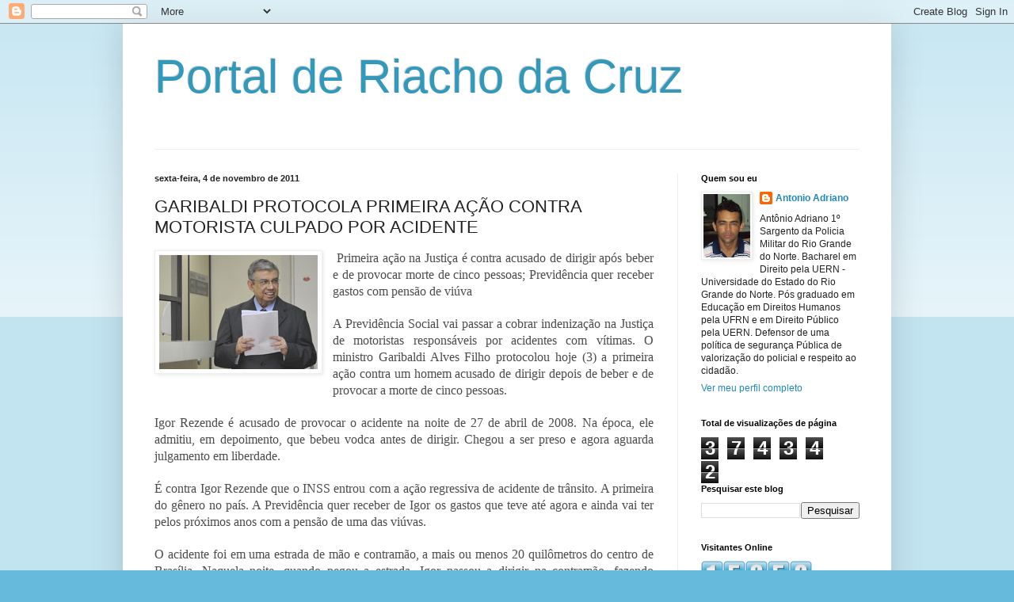

--- FILE ---
content_type: text/html; charset=UTF-8
request_url: https://rondaostensivadooeste.blogspot.com/2011/11/inss-de-brasilia-entra-na-justica-para.html
body_size: 16847
content:
<!DOCTYPE html>
<html class='v2' dir='ltr' lang='pt-BR'>
<head>
<link href='https://www.blogger.com/static/v1/widgets/335934321-css_bundle_v2.css' rel='stylesheet' type='text/css'/>
<meta content='width=1100' name='viewport'/>
<meta content='text/html; charset=UTF-8' http-equiv='Content-Type'/>
<meta content='blogger' name='generator'/>
<link href='https://rondaostensivadooeste.blogspot.com/favicon.ico' rel='icon' type='image/x-icon'/>
<link href='http://rondaostensivadooeste.blogspot.com/2011/11/inss-de-brasilia-entra-na-justica-para.html' rel='canonical'/>
<link rel="alternate" type="application/atom+xml" title="Portal de Riacho da Cruz - Atom" href="https://rondaostensivadooeste.blogspot.com/feeds/posts/default" />
<link rel="alternate" type="application/rss+xml" title="Portal de Riacho da Cruz - RSS" href="https://rondaostensivadooeste.blogspot.com/feeds/posts/default?alt=rss" />
<link rel="service.post" type="application/atom+xml" title="Portal de Riacho da Cruz - Atom" href="https://www.blogger.com/feeds/8205011938686441141/posts/default" />

<link rel="alternate" type="application/atom+xml" title="Portal de Riacho da Cruz - Atom" href="https://rondaostensivadooeste.blogspot.com/feeds/8879151678344955748/comments/default" />
<!--Can't find substitution for tag [blog.ieCssRetrofitLinks]-->
<link href='https://blogger.googleusercontent.com/img/b/R29vZ2xl/AVvXsEgD7rOjEZHbqNcJI5zFK53PjHA-5v4jKOrdoJtYmvjm0EDJ6wY_EB_43FjHqFbD0K-TM3-newweJ_QqE8Li43__RKBz7Ym1ZUuPqAzuv2xUa5CBZhNPR8TgsfslS1X3LyC6KEeOZaDRd_M/s1600/garibaldi.jpg' rel='image_src'/>
<meta content='http://rondaostensivadooeste.blogspot.com/2011/11/inss-de-brasilia-entra-na-justica-para.html' property='og:url'/>
<meta content='GARIBALDI PROTOCOLA PRIMEIRA AÇÃO CONTRA MOTORISTA CULPADO POR ACIDENTE' property='og:title'/>
<meta content=' Primeira ação na Justiça é contra acusado de dirigir após beber e de provocar morte de cinco pessoas; Previdência quer receber gastos com p...' property='og:description'/>
<meta content='https://blogger.googleusercontent.com/img/b/R29vZ2xl/AVvXsEgD7rOjEZHbqNcJI5zFK53PjHA-5v4jKOrdoJtYmvjm0EDJ6wY_EB_43FjHqFbD0K-TM3-newweJ_QqE8Li43__RKBz7Ym1ZUuPqAzuv2xUa5CBZhNPR8TgsfslS1X3LyC6KEeOZaDRd_M/w1200-h630-p-k-no-nu/garibaldi.jpg' property='og:image'/>
<title>Portal de Riacho da Cruz: GARIBALDI PROTOCOLA PRIMEIRA AÇÃO CONTRA MOTORISTA CULPADO POR ACIDENTE</title>
<style id='page-skin-1' type='text/css'><!--
/*
-----------------------------------------------
Blogger Template Style
Name:     Simple
Designer: Blogger
URL:      www.blogger.com
----------------------------------------------- */
/* Content
----------------------------------------------- */
body {
font: normal normal 12px Arial, Tahoma, Helvetica, FreeSans, sans-serif;
color: #222222;
background: #66bbdd none repeat scroll top left;
padding: 0 40px 40px 40px;
}
html body .region-inner {
min-width: 0;
max-width: 100%;
width: auto;
}
h2 {
font-size: 22px;
}
a:link {
text-decoration:none;
color: #2288bb;
}
a:visited {
text-decoration:none;
color: #888888;
}
a:hover {
text-decoration:underline;
color: #33aaff;
}
.body-fauxcolumn-outer .fauxcolumn-inner {
background: transparent url(https://resources.blogblog.com/blogblog/data/1kt/simple/body_gradient_tile_light.png) repeat scroll top left;
_background-image: none;
}
.body-fauxcolumn-outer .cap-top {
position: absolute;
z-index: 1;
height: 400px;
width: 100%;
}
.body-fauxcolumn-outer .cap-top .cap-left {
width: 100%;
background: transparent url(https://resources.blogblog.com/blogblog/data/1kt/simple/gradients_light.png) repeat-x scroll top left;
_background-image: none;
}
.content-outer {
-moz-box-shadow: 0 0 40px rgba(0, 0, 0, .15);
-webkit-box-shadow: 0 0 5px rgba(0, 0, 0, .15);
-goog-ms-box-shadow: 0 0 10px #333333;
box-shadow: 0 0 40px rgba(0, 0, 0, .15);
margin-bottom: 1px;
}
.content-inner {
padding: 10px 10px;
}
.content-inner {
background-color: #ffffff;
}
/* Header
----------------------------------------------- */
.header-outer {
background: transparent none repeat-x scroll 0 -400px;
_background-image: none;
}
.Header h1 {
font: normal normal 60px Arial, Tahoma, Helvetica, FreeSans, sans-serif;
color: #3399bb;
text-shadow: -1px -1px 1px rgba(0, 0, 0, .2);
}
.Header h1 a {
color: #3399bb;
}
.Header .description {
font-size: 140%;
color: #777777;
}
.header-inner .Header .titlewrapper {
padding: 22px 30px;
}
.header-inner .Header .descriptionwrapper {
padding: 0 30px;
}
/* Tabs
----------------------------------------------- */
.tabs-inner .section:first-child {
border-top: 1px solid #eeeeee;
}
.tabs-inner .section:first-child ul {
margin-top: -1px;
border-top: 1px solid #eeeeee;
border-left: 0 solid #eeeeee;
border-right: 0 solid #eeeeee;
}
.tabs-inner .widget ul {
background: #f5f5f5 url(https://resources.blogblog.com/blogblog/data/1kt/simple/gradients_light.png) repeat-x scroll 0 -800px;
_background-image: none;
border-bottom: 1px solid #eeeeee;
margin-top: 0;
margin-left: -30px;
margin-right: -30px;
}
.tabs-inner .widget li a {
display: inline-block;
padding: .6em 1em;
font: normal normal 14px Arial, Tahoma, Helvetica, FreeSans, sans-serif;
color: #999999;
border-left: 1px solid #ffffff;
border-right: 1px solid #eeeeee;
}
.tabs-inner .widget li:first-child a {
border-left: none;
}
.tabs-inner .widget li.selected a, .tabs-inner .widget li a:hover {
color: #000000;
background-color: #eeeeee;
text-decoration: none;
}
/* Columns
----------------------------------------------- */
.main-outer {
border-top: 0 solid #eeeeee;
}
.fauxcolumn-left-outer .fauxcolumn-inner {
border-right: 1px solid #eeeeee;
}
.fauxcolumn-right-outer .fauxcolumn-inner {
border-left: 1px solid #eeeeee;
}
/* Headings
----------------------------------------------- */
div.widget > h2,
div.widget h2.title {
margin: 0 0 1em 0;
font: normal bold 11px Arial, Tahoma, Helvetica, FreeSans, sans-serif;
color: #000000;
}
/* Widgets
----------------------------------------------- */
.widget .zippy {
color: #999999;
text-shadow: 2px 2px 1px rgba(0, 0, 0, .1);
}
.widget .popular-posts ul {
list-style: none;
}
/* Posts
----------------------------------------------- */
h2.date-header {
font: normal bold 11px Arial, Tahoma, Helvetica, FreeSans, sans-serif;
}
.date-header span {
background-color: transparent;
color: #222222;
padding: inherit;
letter-spacing: inherit;
margin: inherit;
}
.main-inner {
padding-top: 30px;
padding-bottom: 30px;
}
.main-inner .column-center-inner {
padding: 0 15px;
}
.main-inner .column-center-inner .section {
margin: 0 15px;
}
.post {
margin: 0 0 25px 0;
}
h3.post-title, .comments h4 {
font: normal normal 22px Arial, Tahoma, Helvetica, FreeSans, sans-serif;
margin: .75em 0 0;
}
.post-body {
font-size: 110%;
line-height: 1.4;
position: relative;
}
.post-body img, .post-body .tr-caption-container, .Profile img, .Image img,
.BlogList .item-thumbnail img {
padding: 2px;
background: #ffffff;
border: 1px solid #eeeeee;
-moz-box-shadow: 1px 1px 5px rgba(0, 0, 0, .1);
-webkit-box-shadow: 1px 1px 5px rgba(0, 0, 0, .1);
box-shadow: 1px 1px 5px rgba(0, 0, 0, .1);
}
.post-body img, .post-body .tr-caption-container {
padding: 5px;
}
.post-body .tr-caption-container {
color: #222222;
}
.post-body .tr-caption-container img {
padding: 0;
background: transparent;
border: none;
-moz-box-shadow: 0 0 0 rgba(0, 0, 0, .1);
-webkit-box-shadow: 0 0 0 rgba(0, 0, 0, .1);
box-shadow: 0 0 0 rgba(0, 0, 0, .1);
}
.post-header {
margin: 0 0 1.5em;
line-height: 1.6;
font-size: 90%;
}
.post-footer {
margin: 20px -2px 0;
padding: 5px 10px;
color: #666666;
background-color: #f9f9f9;
border-bottom: 1px solid #eeeeee;
line-height: 1.6;
font-size: 90%;
}
#comments .comment-author {
padding-top: 1.5em;
border-top: 1px solid #eeeeee;
background-position: 0 1.5em;
}
#comments .comment-author:first-child {
padding-top: 0;
border-top: none;
}
.avatar-image-container {
margin: .2em 0 0;
}
#comments .avatar-image-container img {
border: 1px solid #eeeeee;
}
/* Comments
----------------------------------------------- */
.comments .comments-content .icon.blog-author {
background-repeat: no-repeat;
background-image: url([data-uri]);
}
.comments .comments-content .loadmore a {
border-top: 1px solid #999999;
border-bottom: 1px solid #999999;
}
.comments .comment-thread.inline-thread {
background-color: #f9f9f9;
}
.comments .continue {
border-top: 2px solid #999999;
}
/* Accents
---------------------------------------------- */
.section-columns td.columns-cell {
border-left: 1px solid #eeeeee;
}
.blog-pager {
background: transparent none no-repeat scroll top center;
}
.blog-pager-older-link, .home-link,
.blog-pager-newer-link {
background-color: #ffffff;
padding: 5px;
}
.footer-outer {
border-top: 0 dashed #bbbbbb;
}
/* Mobile
----------------------------------------------- */
body.mobile  {
background-size: auto;
}
.mobile .body-fauxcolumn-outer {
background: transparent none repeat scroll top left;
}
.mobile .body-fauxcolumn-outer .cap-top {
background-size: 100% auto;
}
.mobile .content-outer {
-webkit-box-shadow: 0 0 3px rgba(0, 0, 0, .15);
box-shadow: 0 0 3px rgba(0, 0, 0, .15);
}
.mobile .tabs-inner .widget ul {
margin-left: 0;
margin-right: 0;
}
.mobile .post {
margin: 0;
}
.mobile .main-inner .column-center-inner .section {
margin: 0;
}
.mobile .date-header span {
padding: 0.1em 10px;
margin: 0 -10px;
}
.mobile h3.post-title {
margin: 0;
}
.mobile .blog-pager {
background: transparent none no-repeat scroll top center;
}
.mobile .footer-outer {
border-top: none;
}
.mobile .main-inner, .mobile .footer-inner {
background-color: #ffffff;
}
.mobile-index-contents {
color: #222222;
}
.mobile-link-button {
background-color: #2288bb;
}
.mobile-link-button a:link, .mobile-link-button a:visited {
color: #ffffff;
}
.mobile .tabs-inner .section:first-child {
border-top: none;
}
.mobile .tabs-inner .PageList .widget-content {
background-color: #eeeeee;
color: #000000;
border-top: 1px solid #eeeeee;
border-bottom: 1px solid #eeeeee;
}
.mobile .tabs-inner .PageList .widget-content .pagelist-arrow {
border-left: 1px solid #eeeeee;
}

--></style>
<style id='template-skin-1' type='text/css'><!--
body {
min-width: 970px;
}
.content-outer, .content-fauxcolumn-outer, .region-inner {
min-width: 970px;
max-width: 970px;
_width: 970px;
}
.main-inner .columns {
padding-left: 0px;
padding-right: 260px;
}
.main-inner .fauxcolumn-center-outer {
left: 0px;
right: 260px;
/* IE6 does not respect left and right together */
_width: expression(this.parentNode.offsetWidth -
parseInt("0px") -
parseInt("260px") + 'px');
}
.main-inner .fauxcolumn-left-outer {
width: 0px;
}
.main-inner .fauxcolumn-right-outer {
width: 260px;
}
.main-inner .column-left-outer {
width: 0px;
right: 100%;
margin-left: -0px;
}
.main-inner .column-right-outer {
width: 260px;
margin-right: -260px;
}
#layout {
min-width: 0;
}
#layout .content-outer {
min-width: 0;
width: 800px;
}
#layout .region-inner {
min-width: 0;
width: auto;
}
body#layout div.add_widget {
padding: 8px;
}
body#layout div.add_widget a {
margin-left: 32px;
}
--></style>
<link href='https://www.blogger.com/dyn-css/authorization.css?targetBlogID=8205011938686441141&amp;zx=cca01aa4-0f68-4564-827d-7fb82b87d624' media='none' onload='if(media!=&#39;all&#39;)media=&#39;all&#39;' rel='stylesheet'/><noscript><link href='https://www.blogger.com/dyn-css/authorization.css?targetBlogID=8205011938686441141&amp;zx=cca01aa4-0f68-4564-827d-7fb82b87d624' rel='stylesheet'/></noscript>
<meta name='google-adsense-platform-account' content='ca-host-pub-1556223355139109'/>
<meta name='google-adsense-platform-domain' content='blogspot.com'/>

</head>
<body class='loading variant-pale'>
<div class='navbar section' id='navbar' name='Navbar'><div class='widget Navbar' data-version='1' id='Navbar1'><script type="text/javascript">
    function setAttributeOnload(object, attribute, val) {
      if(window.addEventListener) {
        window.addEventListener('load',
          function(){ object[attribute] = val; }, false);
      } else {
        window.attachEvent('onload', function(){ object[attribute] = val; });
      }
    }
  </script>
<div id="navbar-iframe-container"></div>
<script type="text/javascript" src="https://apis.google.com/js/platform.js"></script>
<script type="text/javascript">
      gapi.load("gapi.iframes:gapi.iframes.style.bubble", function() {
        if (gapi.iframes && gapi.iframes.getContext) {
          gapi.iframes.getContext().openChild({
              url: 'https://www.blogger.com/navbar/8205011938686441141?po\x3d8879151678344955748\x26origin\x3dhttps://rondaostensivadooeste.blogspot.com',
              where: document.getElementById("navbar-iframe-container"),
              id: "navbar-iframe"
          });
        }
      });
    </script><script type="text/javascript">
(function() {
var script = document.createElement('script');
script.type = 'text/javascript';
script.src = '//pagead2.googlesyndication.com/pagead/js/google_top_exp.js';
var head = document.getElementsByTagName('head')[0];
if (head) {
head.appendChild(script);
}})();
</script>
</div></div>
<div class='body-fauxcolumns'>
<div class='fauxcolumn-outer body-fauxcolumn-outer'>
<div class='cap-top'>
<div class='cap-left'></div>
<div class='cap-right'></div>
</div>
<div class='fauxborder-left'>
<div class='fauxborder-right'></div>
<div class='fauxcolumn-inner'>
</div>
</div>
<div class='cap-bottom'>
<div class='cap-left'></div>
<div class='cap-right'></div>
</div>
</div>
</div>
<div class='content'>
<div class='content-fauxcolumns'>
<div class='fauxcolumn-outer content-fauxcolumn-outer'>
<div class='cap-top'>
<div class='cap-left'></div>
<div class='cap-right'></div>
</div>
<div class='fauxborder-left'>
<div class='fauxborder-right'></div>
<div class='fauxcolumn-inner'>
</div>
</div>
<div class='cap-bottom'>
<div class='cap-left'></div>
<div class='cap-right'></div>
</div>
</div>
</div>
<div class='content-outer'>
<div class='content-cap-top cap-top'>
<div class='cap-left'></div>
<div class='cap-right'></div>
</div>
<div class='fauxborder-left content-fauxborder-left'>
<div class='fauxborder-right content-fauxborder-right'></div>
<div class='content-inner'>
<header>
<div class='header-outer'>
<div class='header-cap-top cap-top'>
<div class='cap-left'></div>
<div class='cap-right'></div>
</div>
<div class='fauxborder-left header-fauxborder-left'>
<div class='fauxborder-right header-fauxborder-right'></div>
<div class='region-inner header-inner'>
<div class='header section' id='header' name='Cabeçalho'><div class='widget Header' data-version='1' id='Header1'>
<div id='header-inner'>
<div class='titlewrapper'>
<h1 class='title'>
<a href='https://rondaostensivadooeste.blogspot.com/'>
Portal de Riacho da Cruz
</a>
</h1>
</div>
<div class='descriptionwrapper'>
<p class='description'><span>
</span></p>
</div>
</div>
</div></div>
</div>
</div>
<div class='header-cap-bottom cap-bottom'>
<div class='cap-left'></div>
<div class='cap-right'></div>
</div>
</div>
</header>
<div class='tabs-outer'>
<div class='tabs-cap-top cap-top'>
<div class='cap-left'></div>
<div class='cap-right'></div>
</div>
<div class='fauxborder-left tabs-fauxborder-left'>
<div class='fauxborder-right tabs-fauxborder-right'></div>
<div class='region-inner tabs-inner'>
<div class='tabs no-items section' id='crosscol' name='Entre colunas'></div>
<div class='tabs no-items section' id='crosscol-overflow' name='Cross-Column 2'></div>
</div>
</div>
<div class='tabs-cap-bottom cap-bottom'>
<div class='cap-left'></div>
<div class='cap-right'></div>
</div>
</div>
<div class='main-outer'>
<div class='main-cap-top cap-top'>
<div class='cap-left'></div>
<div class='cap-right'></div>
</div>
<div class='fauxborder-left main-fauxborder-left'>
<div class='fauxborder-right main-fauxborder-right'></div>
<div class='region-inner main-inner'>
<div class='columns fauxcolumns'>
<div class='fauxcolumn-outer fauxcolumn-center-outer'>
<div class='cap-top'>
<div class='cap-left'></div>
<div class='cap-right'></div>
</div>
<div class='fauxborder-left'>
<div class='fauxborder-right'></div>
<div class='fauxcolumn-inner'>
</div>
</div>
<div class='cap-bottom'>
<div class='cap-left'></div>
<div class='cap-right'></div>
</div>
</div>
<div class='fauxcolumn-outer fauxcolumn-left-outer'>
<div class='cap-top'>
<div class='cap-left'></div>
<div class='cap-right'></div>
</div>
<div class='fauxborder-left'>
<div class='fauxborder-right'></div>
<div class='fauxcolumn-inner'>
</div>
</div>
<div class='cap-bottom'>
<div class='cap-left'></div>
<div class='cap-right'></div>
</div>
</div>
<div class='fauxcolumn-outer fauxcolumn-right-outer'>
<div class='cap-top'>
<div class='cap-left'></div>
<div class='cap-right'></div>
</div>
<div class='fauxborder-left'>
<div class='fauxborder-right'></div>
<div class='fauxcolumn-inner'>
</div>
</div>
<div class='cap-bottom'>
<div class='cap-left'></div>
<div class='cap-right'></div>
</div>
</div>
<!-- corrects IE6 width calculation -->
<div class='columns-inner'>
<div class='column-center-outer'>
<div class='column-center-inner'>
<div class='main section' id='main' name='Principal'><div class='widget Blog' data-version='1' id='Blog1'>
<div class='blog-posts hfeed'>

          <div class="date-outer">
        
<h2 class='date-header'><span>sexta-feira, 4 de novembro de 2011</span></h2>

          <div class="date-posts">
        
<div class='post-outer'>
<div class='post hentry uncustomized-post-template' itemprop='blogPost' itemscope='itemscope' itemtype='http://schema.org/BlogPosting'>
<meta content='https://blogger.googleusercontent.com/img/b/R29vZ2xl/AVvXsEgD7rOjEZHbqNcJI5zFK53PjHA-5v4jKOrdoJtYmvjm0EDJ6wY_EB_43FjHqFbD0K-TM3-newweJ_QqE8Li43__RKBz7Ym1ZUuPqAzuv2xUa5CBZhNPR8TgsfslS1X3LyC6KEeOZaDRd_M/s1600/garibaldi.jpg' itemprop='image_url'/>
<meta content='8205011938686441141' itemprop='blogId'/>
<meta content='8879151678344955748' itemprop='postId'/>
<a name='8879151678344955748'></a>
<h3 class='post-title entry-title' itemprop='name'>
GARIBALDI PROTOCOLA PRIMEIRA AÇÃO CONTRA MOTORISTA CULPADO POR ACIDENTE
</h3>
<div class='post-header'>
<div class='post-header-line-1'></div>
</div>
<div class='post-body entry-content' id='post-body-8879151678344955748' itemprop='description articleBody'>
<div class="MsoNormal" style="line-height: 15pt; margin: 0cm 0cm 0pt; mso-outline-level: 2; text-align: justify;"><div class="separator" style="clear: both; text-align: center;"><a href="https://blogger.googleusercontent.com/img/b/R29vZ2xl/AVvXsEgD7rOjEZHbqNcJI5zFK53PjHA-5v4jKOrdoJtYmvjm0EDJ6wY_EB_43FjHqFbD0K-TM3-newweJ_QqE8Li43__RKBz7Ym1ZUuPqAzuv2xUa5CBZhNPR8TgsfslS1X3LyC6KEeOZaDRd_M/s1600/garibaldi.jpg" imageanchor="1" style="clear: left; float: left; margin-bottom: 1em; margin-right: 1em;"><img border="0" src="https://blogger.googleusercontent.com/img/b/R29vZ2xl/AVvXsEgD7rOjEZHbqNcJI5zFK53PjHA-5v4jKOrdoJtYmvjm0EDJ6wY_EB_43FjHqFbD0K-TM3-newweJ_QqE8Li43__RKBz7Ym1ZUuPqAzuv2xUa5CBZhNPR8TgsfslS1X3LyC6KEeOZaDRd_M/s1600/garibaldi.jpg" /></a></div><span style="color: #4c4c4c; font-family: 'Times New Roman','serif'; font-size: 12pt;">&nbsp;Primeira ação na Justiça é contra acusado de dirigir após beber e de provocar morte de cinco pessoas; Previdência quer receber gastos com pensão de viúva</span></div><div class="MsoNormal" style="line-height: 15pt; margin: 0cm 0cm 0pt; mso-outline-level: 2; text-align: justify;"><br />
</div><div class="MsoNormal" style="line-height: 15pt; margin: 0cm 0cm 0pt; mso-outline-level: 2; text-align: justify;"><span style="color: #4c4c4c; font-family: 'Times New Roman','serif'; font-size: 12pt;">A Previdência Social vai passar a cobrar indenização na Justiça de motoristas responsáveis por acidentes com vítimas. O ministro Garibaldi Alves Filho protocolou hoje (3) a primeira ação contra um homem acusado de dirigir depois de beber e de provocar a morte de cinco pessoas.</span></div><div class="MsoNormal" style="line-height: 15pt; margin: 0cm 0cm 0pt; mso-outline-level: 2; text-align: justify;"><br />
</div><div class="MsoNormal" style="line-height: 15pt; margin: 0cm 0cm 0pt; mso-outline-level: 2; text-align: justify;"><span style="color: #4c4c4c; font-family: 'Times New Roman','serif'; font-size: 12pt;">Igor Rezende é acusado de provocar o acidente na noite de 27 de abril de 2008. Na época, ele admitiu, em depoimento, que bebeu vodca antes de dirigir. Chegou a ser preso e agora aguarda julgamento em liberdade.</span></div><div class="MsoNormal" style="line-height: 15pt; margin: 0cm 0cm 0pt; mso-outline-level: 2; text-align: justify;"><br />
</div><div class="MsoNormal" style="line-height: 15pt; margin: 0cm 0cm 0pt; mso-outline-level: 2; text-align: justify;"><span style="color: #4c4c4c; font-family: 'Times New Roman','serif'; font-size: 12pt;">É contra Igor Rezende que o INSS entrou com a ação regressiva de acidente de trânsito. A primeira do gênero no país. A Previdência quer receber de Igor os gastos que teve até agora e ainda vai ter pelos próximos anos com a pensão de uma das viúvas.</span></div><div class="MsoNormal" style="line-height: 15pt; margin: 0cm 0cm 0pt; mso-outline-level: 2; text-align: justify;"><br />
</div><div class="MsoNormal" style="line-height: 15pt; margin: 0cm 0cm 0pt; mso-outline-level: 2; text-align: justify;"><span style="color: #4c4c4c; font-family: 'Times New Roman','serif'; font-size: 12pt;">O acidente foi em uma estrada de mão e contramão, a mais ou menos 20 quilômetros do centro de Brasília. Naquela noite, quando pegou a estrada, Igor passou a dirigir na contramão, fazendo ziguezague, assustando os motoristas. Ele bateu de frente com um carro que vinha em sentido contrário. No choque, cinco pessoas morreram. Todas estavam no outro veículo.</span></div><div class="MsoNormal" style="line-height: 15pt; margin: 0cm 0cm 0pt; mso-outline-level: 2; text-align: justify;"><br />
</div><div class="MsoNormal" style="line-height: 15pt; margin: 0cm 0cm 0pt; mso-outline-level: 2; text-align: justify;"><span style="color: #4c4c4c; font-family: 'Times New Roman','serif'; font-size: 12pt;">A Previdência fez a ação baseada em dois artigos do Código Civil: o 186, que diz que comete ato ilícito quem causa danos a outros por ação ou omissão voluntária, negligência ou imprudência; e o 927, que prevê que quem comete os atos ilícitos fica obrigado a repará-los.</span></div><div class="MsoNormal" style="line-height: 15pt; margin: 0cm 0cm 0pt; mso-outline-level: 2; text-align: justify;"><br />
</div><div class="MsoNormal" style="line-height: 15pt; margin: 0cm 0cm 0pt; mso-outline-level: 2; text-align: justify;"><span style="color: #4c4c4c; font-family: 'Times New Roman','serif'; font-size: 12pt;">O INSS acredita que essa medida pode ajudar a reduzir as 40 mil mortes que acontecem todos os anos no trânsito e que geram R$ 8 bilhões com aposentadorias e pensões.</span></div><div class="MsoNormal" style="line-height: 15pt; margin: 0cm 0cm 0pt; mso-outline-level: 2; text-align: justify;"><br />
</div><div class="MsoNormal" style="line-height: 15pt; margin: 0cm 0cm 0pt; mso-outline-level: 2; text-align: justify;"><span style="color: #4c4c4c; font-family: 'Times New Roman','serif'; font-size: 12pt;">"A medida é educativa, é exemplar, é uma medida que vai, realmente, causar uma redução de acidentes de trânsito provocados por motorista irresponsável que guia embriagado", avalia o ministro da Previdência, Garibaldi Alves Filho.</span></div><div class="MsoNormal" style="margin: 0cm 0cm 10pt; text-align: justify;"><span style="color: #92cddc; font-family: 'Times New Roman','serif'; font-size: 9pt; line-height: 115%;">Fonte:nominuto.com</span></div>
<div style='clear: both;'></div>
</div>
<div class='post-footer'>
<div class='post-footer-line post-footer-line-1'>
<span class='post-author vcard'>
Postado por
<span class='fn' itemprop='author' itemscope='itemscope' itemtype='http://schema.org/Person'>
<meta content='https://www.blogger.com/profile/06292260755959090906' itemprop='url'/>
<a class='g-profile' href='https://www.blogger.com/profile/06292260755959090906' rel='author' title='author profile'>
<span itemprop='name'>Antonio Adriano</span>
</a>
</span>
</span>
<span class='post-timestamp'>
às
<meta content='http://rondaostensivadooeste.blogspot.com/2011/11/inss-de-brasilia-entra-na-justica-para.html' itemprop='url'/>
<a class='timestamp-link' href='https://rondaostensivadooeste.blogspot.com/2011/11/inss-de-brasilia-entra-na-justica-para.html' rel='bookmark' title='permanent link'><abbr class='published' itemprop='datePublished' title='2011-11-04T13:39:00-03:00'>13:39</abbr></a>
</span>
<span class='post-comment-link'>
</span>
<span class='post-icons'>
<span class='item-control blog-admin pid-645225105'>
<a href='https://www.blogger.com/post-edit.g?blogID=8205011938686441141&postID=8879151678344955748&from=pencil' title='Editar post'>
<img alt='' class='icon-action' height='18' src='https://resources.blogblog.com/img/icon18_edit_allbkg.gif' width='18'/>
</a>
</span>
</span>
<div class='post-share-buttons goog-inline-block'>
<a class='goog-inline-block share-button sb-email' href='https://www.blogger.com/share-post.g?blogID=8205011938686441141&postID=8879151678344955748&target=email' target='_blank' title='Enviar por e-mail'><span class='share-button-link-text'>Enviar por e-mail</span></a><a class='goog-inline-block share-button sb-blog' href='https://www.blogger.com/share-post.g?blogID=8205011938686441141&postID=8879151678344955748&target=blog' onclick='window.open(this.href, "_blank", "height=270,width=475"); return false;' target='_blank' title='Postar no blog!'><span class='share-button-link-text'>Postar no blog!</span></a><a class='goog-inline-block share-button sb-twitter' href='https://www.blogger.com/share-post.g?blogID=8205011938686441141&postID=8879151678344955748&target=twitter' target='_blank' title='Compartilhar no X'><span class='share-button-link-text'>Compartilhar no X</span></a><a class='goog-inline-block share-button sb-facebook' href='https://www.blogger.com/share-post.g?blogID=8205011938686441141&postID=8879151678344955748&target=facebook' onclick='window.open(this.href, "_blank", "height=430,width=640"); return false;' target='_blank' title='Compartilhar no Facebook'><span class='share-button-link-text'>Compartilhar no Facebook</span></a><a class='goog-inline-block share-button sb-pinterest' href='https://www.blogger.com/share-post.g?blogID=8205011938686441141&postID=8879151678344955748&target=pinterest' target='_blank' title='Compartilhar com o Pinterest'><span class='share-button-link-text'>Compartilhar com o Pinterest</span></a>
</div>
</div>
<div class='post-footer-line post-footer-line-2'>
<span class='post-labels'>
</span>
</div>
<div class='post-footer-line post-footer-line-3'>
<span class='post-location'>
</span>
</div>
</div>
</div>
<div class='comments' id='comments'>
<a name='comments'></a>
<h4>Nenhum comentário:</h4>
<div id='Blog1_comments-block-wrapper'>
<dl class='avatar-comment-indent' id='comments-block'>
</dl>
</div>
<p class='comment-footer'>
<div class='comment-form'>
<a name='comment-form'></a>
<h4 id='comment-post-message'>Postar um comentário</h4>
<p>
</p>
<p>Observação: somente um membro deste blog pode postar um comentário.</p>
<a href='https://www.blogger.com/comment/frame/8205011938686441141?po=8879151678344955748&hl=pt-BR&saa=85391&origin=https://rondaostensivadooeste.blogspot.com' id='comment-editor-src'></a>
<iframe allowtransparency='true' class='blogger-iframe-colorize blogger-comment-from-post' frameborder='0' height='410px' id='comment-editor' name='comment-editor' src='' width='100%'></iframe>
<script src='https://www.blogger.com/static/v1/jsbin/2830521187-comment_from_post_iframe.js' type='text/javascript'></script>
<script type='text/javascript'>
      BLOG_CMT_createIframe('https://www.blogger.com/rpc_relay.html');
    </script>
</div>
</p>
</div>
</div>

        </div></div>
      
</div>
<div class='blog-pager' id='blog-pager'>
<span id='blog-pager-newer-link'>
<a class='blog-pager-newer-link' href='https://rondaostensivadooeste.blogspot.com/2011/11/sorteio-entre-amigos.html' id='Blog1_blog-pager-newer-link' title='Postagem mais recente'>Postagem mais recente</a>
</span>
<span id='blog-pager-older-link'>
<a class='blog-pager-older-link' href='https://rondaostensivadooeste.blogspot.com/2011/11/esta-decidido-dirigir-bebado-e-crime.html' id='Blog1_blog-pager-older-link' title='Postagem mais antiga'>Postagem mais antiga</a>
</span>
<a class='home-link' href='https://rondaostensivadooeste.blogspot.com/'>Página inicial</a>
</div>
<div class='clear'></div>
<div class='post-feeds'>
<div class='feed-links'>
Assinar:
<a class='feed-link' href='https://rondaostensivadooeste.blogspot.com/feeds/8879151678344955748/comments/default' target='_blank' type='application/atom+xml'>Postar comentários (Atom)</a>
</div>
</div>
</div></div>
</div>
</div>
<div class='column-left-outer'>
<div class='column-left-inner'>
<aside>
</aside>
</div>
</div>
<div class='column-right-outer'>
<div class='column-right-inner'>
<aside>
<div class='sidebar section' id='sidebar-right-1'><div class='widget Profile' data-version='1' id='Profile1'>
<h2>Quem sou eu</h2>
<div class='widget-content'>
<a href='https://www.blogger.com/profile/06292260755959090906'><img alt='Minha foto' class='profile-img' height='80' src='//blogger.googleusercontent.com/img/b/R29vZ2xl/AVvXsEi3yxrka5EgrJ_yk3ikzEt3H2zG3-wIkzNdr_ADB0ao8xFcrSiON5l7g8ji3YI94DP2WotMb_Gx_b3kHEdWzJwSXIVA9NsZ1gsotpSGiSEDL2r7pYtWqC3ucttSKN9amg/s113/EU.jpg' width='59'/></a>
<dl class='profile-datablock'>
<dt class='profile-data'>
<a class='profile-name-link g-profile' href='https://www.blogger.com/profile/06292260755959090906' rel='author' style='background-image: url(//www.blogger.com/img/logo-16.png);'>
Antonio Adriano
</a>
</dt>
<dd class='profile-textblock'>Antônio Adriano

1º Sargento da Policia Militar do Rio Grande do Norte.
Bacharel em Direito pela UERN -Universidade do Estado do Rio Grande do Norte. Pós graduado em Educação em Direitos Humanos pela UFRN e em Direito Público pela UERN. 
Defensor de uma política de segurança Pública de valorização do policial e respeito ao cidadão.</dd>
</dl>
<a class='profile-link' href='https://www.blogger.com/profile/06292260755959090906' rel='author'>Ver meu perfil completo</a>
<div class='clear'></div>
</div>
</div><div class='widget Stats' data-version='1' id='Stats1'>
<h2>Total de visualizações de página</h2>
<div class='widget-content'>
<div id='Stats1_content' style='display: none;'>
<span class='counter-wrapper graph-counter-wrapper' id='Stats1_totalCount'>
</span>
<div class='clear'></div>
</div>
</div>
</div><div class='widget BlogSearch' data-version='1' id='BlogSearch1'>
<h2 class='title'>Pesquisar este blog</h2>
<div class='widget-content'>
<div id='BlogSearch1_form'>
<form action='https://rondaostensivadooeste.blogspot.com/search' class='gsc-search-box' target='_top'>
<table cellpadding='0' cellspacing='0' class='gsc-search-box'>
<tbody>
<tr>
<td class='gsc-input'>
<input autocomplete='off' class='gsc-input' name='q' size='10' title='search' type='text' value=''/>
</td>
<td class='gsc-search-button'>
<input class='gsc-search-button' title='search' type='submit' value='Pesquisar'/>
</td>
</tr>
</tbody>
</table>
</form>
</div>
</div>
<div class='clear'></div>
</div><div class='widget HTML' data-version='1' id='HTML1'>
<h2 class='title'>Visitantes Online</h2>
<div class='widget-content'>
<div id="sfcsrq57t9kasyqlcce9zxagest3h7l1g51"></div><script type="text/javascript" src="https://counter10.stat.ovh/private/counter.js?c=srq57t9kasyqlcce9zxagest3h7l1g51&down=async" async></script><br /><a href="https://www.webcontadores.com">contador de visitas</a><noscript><a href="https://www.webcontadores.com" title="contador de visitas"><img src="https://counter10.stat.ovh/private/webcontadores.php?c=srq57t9kasyqlcce9zxagest3h7l1g51" border="0" title="contador de visitas" alt="contador de visitas" /></a></noscript>
</div>
<div class='clear'></div>
</div><div class='widget Image' data-version='1' id='Image2'>
<h2>Propaganda</h2>
<div class='widget-content'>
<img alt='Propaganda' height='150' id='Image2_img' src='https://blogger.googleusercontent.com/img/b/R29vZ2xl/AVvXsEgBFkSwvH6XyTY6yWqy-c1eKnkMBJLs9Bv7BHO9ykejmUpRQhPhouWsIDIUJHU4aUNLx0x3l9M0CPlDLmkpNIYxS93jQc-SYgJaXBSJ9MpFT0n3PVb7TsXNTuPTHuNExLg6Rw1L9YRURrU/s250/Sem+t%25C3%25ADtulo.png' width='200'/>
<br/>
</div>
<div class='clear'></div>
</div><div class='widget Image' data-version='1' id='Image1'>
<div class='widget-content'>
<img alt='' height='136' id='Image1_img' src='https://blogger.googleusercontent.com/img/b/R29vZ2xl/AVvXsEgqb9T90MbMNzGvPxq7H7C7PMTYglfFUSU1_0HXunqwpQzs7pddj8Gr9cAP0BdHb8Ex4P0oGZAHbm3Bwt-Uy5lbjCkuLi7-Y8nfqs2tWBQ1sZjXIcfjnKp9xWjz0pSGZumDvzYRIfc3QEo/s250/NOVO+LOGOTIPO.PNG' width='200'/>
<br/>
</div>
<div class='clear'></div>
</div><div class='widget PopularPosts' data-version='1' id='PopularPosts1'>
<h2>Matéria mais vista</h2>
<div class='widget-content popular-posts'>
<ul>
<li>
<div class='item-content'>
<div class='item-thumbnail'>
<a href='https://rondaostensivadooeste.blogspot.com/2011/12/negao-da-serra-reu-confesso-da-morte-do.html' target='_blank'>
<img alt='' border='0' src='https://blogger.googleusercontent.com/img/b/R29vZ2xl/AVvXsEjsBHpUD2OpdKctJ5JAe4kpabfErapVbnD0AP70mjmxH6ao5T9tQ_ElX6UxKbhHZtvYYcRPutoQMmUcuxgM1R1fg4b8KimUJDwSmhSd_6n8nrFjTVjaGCxey5jdUYH3DKehRMxmIT1nzhs/w72-h72-p-k-no-nu/Neg%25C3%25A3o+da+Serra.png'/>
</a>
</div>
<div class='item-title'><a href='https://rondaostensivadooeste.blogspot.com/2011/12/negao-da-serra-reu-confesso-da-morte-do.html'>"NEGÃO DA SERRA" RÉU CONFESSO DA MORTE DO PREFEITO DE CARAÚBAS AGUINALDO PEREIRA É CONDENADO A 101 ANOS DE PRISÃO</a></div>
<div class='item-snippet'>  Na foto: Negão da Serra chegando ao FORUM  A pena estabelecida ao réu foi de 20 anos por cada pessoa que ele matou e 21 anos pela morte do...</div>
</div>
<div style='clear: both;'></div>
</li>
<li>
<div class='item-content'>
<div class='item-thumbnail'>
<a href='https://rondaostensivadooeste.blogspot.com/2011/10/crise-politiva-do-estado-compromete-as.html' target='_blank'>
<img alt='' border='0' src='https://lh3.googleusercontent.com/blogger_img_proxy/AEn0k_sTcmY2AusoTN_YOgdYx7P-zZTOQHKIX8Y9V3JPFtGEffubRjzUdrHz-ea_KMa8HiEXNp7fjO7iX5Oec1y2NkGk2CqoW0KU1LZoUkOcq_hup8-vQa5o-DK0JV9jUd__D9mnwQvkFm5aaTqsrwtDatnvuey703lOXU1d8A=w72-h72-p-k-no-nu'/>
</a>
</div>
<div class='item-title'><a href='https://rondaostensivadooeste.blogspot.com/2011/10/crise-politiva-do-estado-compromete-as.html'>CRISE POLÍTIVA DO ESTADO COMPROMETE AS NEGOCIAÇÕES ENTRE PMs/BMs E GOVERNO</a></div>
<div class='item-snippet'>  Dr. Anselmo, secretário de administração  A crise política que se instalou no governo estadual poderá prejudicar as negociações envolvendo...</div>
</div>
<div style='clear: both;'></div>
</li>
<li>
<div class='item-content'>
<div class='item-title'><a href='https://rondaostensivadooeste.blogspot.com/2013/05/ruth-ciarlini-tambem-suga-recursos-da.html'>RUTH CIARLINI TAMBÉM SUGA RECURSOS DA ASSEMBLEIA LEGISLATIVA</a></div>
<div class='item-snippet'> Do Blog Retrato do Oeste     O texto abaixo eu copiei do &#160; Blog do Dinarte , lá de Natal, que investiga o monte de servidores que existe ou...</div>
</div>
<div style='clear: both;'></div>
</li>
<li>
<div class='item-content'>
<div class='item-thumbnail'>
<a href='https://rondaostensivadooeste.blogspot.com/2013/01/vereadores-oposicionistas-de-riacho-da.html' target='_blank'>
<img alt='' border='0' src='https://blogger.googleusercontent.com/img/b/R29vZ2xl/AVvXsEgFexWSykp5rcGUuRCXkC1nELOPPHlZHuG2LiO8o1T2O_GF9nyuhqpcVyb3rsma9uLS4Kur9hY8uSCBWV3X_t3QXUqDmCaqqTq__S-9Er5twXF7KiKTUIP0hKe0vU5BNqY0uPBC0nXf79I/w72-h72-p-k-no-nu/EDMILSON.JPG'/>
</a>
</div>
<div class='item-title'><a href='https://rondaostensivadooeste.blogspot.com/2013/01/vereadores-oposicionistas-de-riacho-da.html'>VEREADORES OPOSICIONISTAS DE RIACHO DA CRUZ SOLICITAM EXPLICAÇÕES DA PREFEITA QUANTO A DITRIBUIÇÃO DE REMÉDIOS DA FARMÁCIA BÁSICA</a></div>
<div class='item-snippet'>        Os vereadores, Edmilson Cavalcante e Jackson Freitas, após receberem diversas reclamações por parte de várias pessoas de que os remé...</div>
</div>
<div style='clear: both;'></div>
</li>
<li>
<div class='item-content'>
<div class='item-thumbnail'>
<a href='https://rondaostensivadooeste.blogspot.com/2013/06/veja-este-video-e-tenha-uma-nocao-de.html' target='_blank'>
<img alt='' border='0' src='https://lh3.googleusercontent.com/blogger_img_proxy/AEn0k_t3-5CLwIK8xg_9JXT0v_CB_2aGPPgAEtTBDPFcxihtTXiBl7PYg7ZnUObB3DOsVm5FqrDU4LXPOTPjAZSSa45gVbkzY6FRCJIUaXmDFns=w72-h72-p-k-no-nu'/>
</a>
</div>
<div class='item-title'><a href='https://rondaostensivadooeste.blogspot.com/2013/06/veja-este-video-e-tenha-uma-nocao-de.html'>VEJA ESTE VÍDEO E TENHA UMA NOÇÃO DE COMO É O DIA A DIA DE UM POLICIAL MILITAR</a></div>
<div class='item-snippet'>
</div>
</div>
<div style='clear: both;'></div>
</li>
</ul>
<div class='clear'></div>
</div>
</div><div class='widget LinkList' data-version='1' id='LinkList1'>
<h2>SITES E JORNAIS</h2>
<div class='widget-content'>
<ul>
<li><a href='http://www.portaltransparencia.gov.br/'>PORTAL DA TRANSPARÊNCIA</a></li>
<li><a href='http://www.tce.rn.gov.br/2009/index.asp?l'>TRIBUNAL DE CONTAS DO RN</a></li>
</ul>
<div class='clear'></div>
</div>
</div><div class='widget BlogArchive' data-version='1' id='BlogArchive1'>
<h2>Arquivo do blog</h2>
<div class='widget-content'>
<div id='ArchiveList'>
<div id='BlogArchive1_ArchiveList'>
<ul class='hierarchy'>
<li class='archivedate collapsed'>
<a class='toggle' href='javascript:void(0)'>
<span class='zippy'>

        &#9658;&#160;
      
</span>
</a>
<a class='post-count-link' href='https://rondaostensivadooeste.blogspot.com/2022/'>
2022
</a>
<span class='post-count' dir='ltr'>(1)</span>
<ul class='hierarchy'>
<li class='archivedate collapsed'>
<a class='toggle' href='javascript:void(0)'>
<span class='zippy'>

        &#9658;&#160;
      
</span>
</a>
<a class='post-count-link' href='https://rondaostensivadooeste.blogspot.com/2022/01/'>
janeiro
</a>
<span class='post-count' dir='ltr'>(1)</span>
</li>
</ul>
</li>
</ul>
<ul class='hierarchy'>
<li class='archivedate collapsed'>
<a class='toggle' href='javascript:void(0)'>
<span class='zippy'>

        &#9658;&#160;
      
</span>
</a>
<a class='post-count-link' href='https://rondaostensivadooeste.blogspot.com/2020/'>
2020
</a>
<span class='post-count' dir='ltr'>(19)</span>
<ul class='hierarchy'>
<li class='archivedate collapsed'>
<a class='toggle' href='javascript:void(0)'>
<span class='zippy'>

        &#9658;&#160;
      
</span>
</a>
<a class='post-count-link' href='https://rondaostensivadooeste.blogspot.com/2020/04/'>
abril
</a>
<span class='post-count' dir='ltr'>(1)</span>
</li>
</ul>
<ul class='hierarchy'>
<li class='archivedate collapsed'>
<a class='toggle' href='javascript:void(0)'>
<span class='zippy'>

        &#9658;&#160;
      
</span>
</a>
<a class='post-count-link' href='https://rondaostensivadooeste.blogspot.com/2020/03/'>
março
</a>
<span class='post-count' dir='ltr'>(13)</span>
</li>
</ul>
<ul class='hierarchy'>
<li class='archivedate collapsed'>
<a class='toggle' href='javascript:void(0)'>
<span class='zippy'>

        &#9658;&#160;
      
</span>
</a>
<a class='post-count-link' href='https://rondaostensivadooeste.blogspot.com/2020/02/'>
fevereiro
</a>
<span class='post-count' dir='ltr'>(5)</span>
</li>
</ul>
</li>
</ul>
<ul class='hierarchy'>
<li class='archivedate collapsed'>
<a class='toggle' href='javascript:void(0)'>
<span class='zippy'>

        &#9658;&#160;
      
</span>
</a>
<a class='post-count-link' href='https://rondaostensivadooeste.blogspot.com/2016/'>
2016
</a>
<span class='post-count' dir='ltr'>(11)</span>
<ul class='hierarchy'>
<li class='archivedate collapsed'>
<a class='toggle' href='javascript:void(0)'>
<span class='zippy'>

        &#9658;&#160;
      
</span>
</a>
<a class='post-count-link' href='https://rondaostensivadooeste.blogspot.com/2016/06/'>
junho
</a>
<span class='post-count' dir='ltr'>(2)</span>
</li>
</ul>
<ul class='hierarchy'>
<li class='archivedate collapsed'>
<a class='toggle' href='javascript:void(0)'>
<span class='zippy'>

        &#9658;&#160;
      
</span>
</a>
<a class='post-count-link' href='https://rondaostensivadooeste.blogspot.com/2016/04/'>
abril
</a>
<span class='post-count' dir='ltr'>(1)</span>
</li>
</ul>
<ul class='hierarchy'>
<li class='archivedate collapsed'>
<a class='toggle' href='javascript:void(0)'>
<span class='zippy'>

        &#9658;&#160;
      
</span>
</a>
<a class='post-count-link' href='https://rondaostensivadooeste.blogspot.com/2016/03/'>
março
</a>
<span class='post-count' dir='ltr'>(4)</span>
</li>
</ul>
<ul class='hierarchy'>
<li class='archivedate collapsed'>
<a class='toggle' href='javascript:void(0)'>
<span class='zippy'>

        &#9658;&#160;
      
</span>
</a>
<a class='post-count-link' href='https://rondaostensivadooeste.blogspot.com/2016/02/'>
fevereiro
</a>
<span class='post-count' dir='ltr'>(1)</span>
</li>
</ul>
<ul class='hierarchy'>
<li class='archivedate collapsed'>
<a class='toggle' href='javascript:void(0)'>
<span class='zippy'>

        &#9658;&#160;
      
</span>
</a>
<a class='post-count-link' href='https://rondaostensivadooeste.blogspot.com/2016/01/'>
janeiro
</a>
<span class='post-count' dir='ltr'>(3)</span>
</li>
</ul>
</li>
</ul>
<ul class='hierarchy'>
<li class='archivedate collapsed'>
<a class='toggle' href='javascript:void(0)'>
<span class='zippy'>

        &#9658;&#160;
      
</span>
</a>
<a class='post-count-link' href='https://rondaostensivadooeste.blogspot.com/2015/'>
2015
</a>
<span class='post-count' dir='ltr'>(40)</span>
<ul class='hierarchy'>
<li class='archivedate collapsed'>
<a class='toggle' href='javascript:void(0)'>
<span class='zippy'>

        &#9658;&#160;
      
</span>
</a>
<a class='post-count-link' href='https://rondaostensivadooeste.blogspot.com/2015/12/'>
dezembro
</a>
<span class='post-count' dir='ltr'>(1)</span>
</li>
</ul>
<ul class='hierarchy'>
<li class='archivedate collapsed'>
<a class='toggle' href='javascript:void(0)'>
<span class='zippy'>

        &#9658;&#160;
      
</span>
</a>
<a class='post-count-link' href='https://rondaostensivadooeste.blogspot.com/2015/11/'>
novembro
</a>
<span class='post-count' dir='ltr'>(1)</span>
</li>
</ul>
<ul class='hierarchy'>
<li class='archivedate collapsed'>
<a class='toggle' href='javascript:void(0)'>
<span class='zippy'>

        &#9658;&#160;
      
</span>
</a>
<a class='post-count-link' href='https://rondaostensivadooeste.blogspot.com/2015/10/'>
outubro
</a>
<span class='post-count' dir='ltr'>(1)</span>
</li>
</ul>
<ul class='hierarchy'>
<li class='archivedate collapsed'>
<a class='toggle' href='javascript:void(0)'>
<span class='zippy'>

        &#9658;&#160;
      
</span>
</a>
<a class='post-count-link' href='https://rondaostensivadooeste.blogspot.com/2015/09/'>
setembro
</a>
<span class='post-count' dir='ltr'>(2)</span>
</li>
</ul>
<ul class='hierarchy'>
<li class='archivedate collapsed'>
<a class='toggle' href='javascript:void(0)'>
<span class='zippy'>

        &#9658;&#160;
      
</span>
</a>
<a class='post-count-link' href='https://rondaostensivadooeste.blogspot.com/2015/08/'>
agosto
</a>
<span class='post-count' dir='ltr'>(3)</span>
</li>
</ul>
<ul class='hierarchy'>
<li class='archivedate collapsed'>
<a class='toggle' href='javascript:void(0)'>
<span class='zippy'>

        &#9658;&#160;
      
</span>
</a>
<a class='post-count-link' href='https://rondaostensivadooeste.blogspot.com/2015/07/'>
julho
</a>
<span class='post-count' dir='ltr'>(3)</span>
</li>
</ul>
<ul class='hierarchy'>
<li class='archivedate collapsed'>
<a class='toggle' href='javascript:void(0)'>
<span class='zippy'>

        &#9658;&#160;
      
</span>
</a>
<a class='post-count-link' href='https://rondaostensivadooeste.blogspot.com/2015/06/'>
junho
</a>
<span class='post-count' dir='ltr'>(3)</span>
</li>
</ul>
<ul class='hierarchy'>
<li class='archivedate collapsed'>
<a class='toggle' href='javascript:void(0)'>
<span class='zippy'>

        &#9658;&#160;
      
</span>
</a>
<a class='post-count-link' href='https://rondaostensivadooeste.blogspot.com/2015/05/'>
maio
</a>
<span class='post-count' dir='ltr'>(1)</span>
</li>
</ul>
<ul class='hierarchy'>
<li class='archivedate collapsed'>
<a class='toggle' href='javascript:void(0)'>
<span class='zippy'>

        &#9658;&#160;
      
</span>
</a>
<a class='post-count-link' href='https://rondaostensivadooeste.blogspot.com/2015/04/'>
abril
</a>
<span class='post-count' dir='ltr'>(6)</span>
</li>
</ul>
<ul class='hierarchy'>
<li class='archivedate collapsed'>
<a class='toggle' href='javascript:void(0)'>
<span class='zippy'>

        &#9658;&#160;
      
</span>
</a>
<a class='post-count-link' href='https://rondaostensivadooeste.blogspot.com/2015/03/'>
março
</a>
<span class='post-count' dir='ltr'>(2)</span>
</li>
</ul>
<ul class='hierarchy'>
<li class='archivedate collapsed'>
<a class='toggle' href='javascript:void(0)'>
<span class='zippy'>

        &#9658;&#160;
      
</span>
</a>
<a class='post-count-link' href='https://rondaostensivadooeste.blogspot.com/2015/02/'>
fevereiro
</a>
<span class='post-count' dir='ltr'>(7)</span>
</li>
</ul>
<ul class='hierarchy'>
<li class='archivedate collapsed'>
<a class='toggle' href='javascript:void(0)'>
<span class='zippy'>

        &#9658;&#160;
      
</span>
</a>
<a class='post-count-link' href='https://rondaostensivadooeste.blogspot.com/2015/01/'>
janeiro
</a>
<span class='post-count' dir='ltr'>(10)</span>
</li>
</ul>
</li>
</ul>
<ul class='hierarchy'>
<li class='archivedate collapsed'>
<a class='toggle' href='javascript:void(0)'>
<span class='zippy'>

        &#9658;&#160;
      
</span>
</a>
<a class='post-count-link' href='https://rondaostensivadooeste.blogspot.com/2014/'>
2014
</a>
<span class='post-count' dir='ltr'>(422)</span>
<ul class='hierarchy'>
<li class='archivedate collapsed'>
<a class='toggle' href='javascript:void(0)'>
<span class='zippy'>

        &#9658;&#160;
      
</span>
</a>
<a class='post-count-link' href='https://rondaostensivadooeste.blogspot.com/2014/12/'>
dezembro
</a>
<span class='post-count' dir='ltr'>(5)</span>
</li>
</ul>
<ul class='hierarchy'>
<li class='archivedate collapsed'>
<a class='toggle' href='javascript:void(0)'>
<span class='zippy'>

        &#9658;&#160;
      
</span>
</a>
<a class='post-count-link' href='https://rondaostensivadooeste.blogspot.com/2014/11/'>
novembro
</a>
<span class='post-count' dir='ltr'>(17)</span>
</li>
</ul>
<ul class='hierarchy'>
<li class='archivedate collapsed'>
<a class='toggle' href='javascript:void(0)'>
<span class='zippy'>

        &#9658;&#160;
      
</span>
</a>
<a class='post-count-link' href='https://rondaostensivadooeste.blogspot.com/2014/10/'>
outubro
</a>
<span class='post-count' dir='ltr'>(22)</span>
</li>
</ul>
<ul class='hierarchy'>
<li class='archivedate collapsed'>
<a class='toggle' href='javascript:void(0)'>
<span class='zippy'>

        &#9658;&#160;
      
</span>
</a>
<a class='post-count-link' href='https://rondaostensivadooeste.blogspot.com/2014/09/'>
setembro
</a>
<span class='post-count' dir='ltr'>(26)</span>
</li>
</ul>
<ul class='hierarchy'>
<li class='archivedate collapsed'>
<a class='toggle' href='javascript:void(0)'>
<span class='zippy'>

        &#9658;&#160;
      
</span>
</a>
<a class='post-count-link' href='https://rondaostensivadooeste.blogspot.com/2014/08/'>
agosto
</a>
<span class='post-count' dir='ltr'>(25)</span>
</li>
</ul>
<ul class='hierarchy'>
<li class='archivedate collapsed'>
<a class='toggle' href='javascript:void(0)'>
<span class='zippy'>

        &#9658;&#160;
      
</span>
</a>
<a class='post-count-link' href='https://rondaostensivadooeste.blogspot.com/2014/07/'>
julho
</a>
<span class='post-count' dir='ltr'>(37)</span>
</li>
</ul>
<ul class='hierarchy'>
<li class='archivedate collapsed'>
<a class='toggle' href='javascript:void(0)'>
<span class='zippy'>

        &#9658;&#160;
      
</span>
</a>
<a class='post-count-link' href='https://rondaostensivadooeste.blogspot.com/2014/06/'>
junho
</a>
<span class='post-count' dir='ltr'>(49)</span>
</li>
</ul>
<ul class='hierarchy'>
<li class='archivedate collapsed'>
<a class='toggle' href='javascript:void(0)'>
<span class='zippy'>

        &#9658;&#160;
      
</span>
</a>
<a class='post-count-link' href='https://rondaostensivadooeste.blogspot.com/2014/05/'>
maio
</a>
<span class='post-count' dir='ltr'>(51)</span>
</li>
</ul>
<ul class='hierarchy'>
<li class='archivedate collapsed'>
<a class='toggle' href='javascript:void(0)'>
<span class='zippy'>

        &#9658;&#160;
      
</span>
</a>
<a class='post-count-link' href='https://rondaostensivadooeste.blogspot.com/2014/04/'>
abril
</a>
<span class='post-count' dir='ltr'>(31)</span>
</li>
</ul>
<ul class='hierarchy'>
<li class='archivedate collapsed'>
<a class='toggle' href='javascript:void(0)'>
<span class='zippy'>

        &#9658;&#160;
      
</span>
</a>
<a class='post-count-link' href='https://rondaostensivadooeste.blogspot.com/2014/03/'>
março
</a>
<span class='post-count' dir='ltr'>(45)</span>
</li>
</ul>
<ul class='hierarchy'>
<li class='archivedate collapsed'>
<a class='toggle' href='javascript:void(0)'>
<span class='zippy'>

        &#9658;&#160;
      
</span>
</a>
<a class='post-count-link' href='https://rondaostensivadooeste.blogspot.com/2014/02/'>
fevereiro
</a>
<span class='post-count' dir='ltr'>(59)</span>
</li>
</ul>
<ul class='hierarchy'>
<li class='archivedate collapsed'>
<a class='toggle' href='javascript:void(0)'>
<span class='zippy'>

        &#9658;&#160;
      
</span>
</a>
<a class='post-count-link' href='https://rondaostensivadooeste.blogspot.com/2014/01/'>
janeiro
</a>
<span class='post-count' dir='ltr'>(55)</span>
</li>
</ul>
</li>
</ul>
<ul class='hierarchy'>
<li class='archivedate collapsed'>
<a class='toggle' href='javascript:void(0)'>
<span class='zippy'>

        &#9658;&#160;
      
</span>
</a>
<a class='post-count-link' href='https://rondaostensivadooeste.blogspot.com/2013/'>
2013
</a>
<span class='post-count' dir='ltr'>(630)</span>
<ul class='hierarchy'>
<li class='archivedate collapsed'>
<a class='toggle' href='javascript:void(0)'>
<span class='zippy'>

        &#9658;&#160;
      
</span>
</a>
<a class='post-count-link' href='https://rondaostensivadooeste.blogspot.com/2013/12/'>
dezembro
</a>
<span class='post-count' dir='ltr'>(48)</span>
</li>
</ul>
<ul class='hierarchy'>
<li class='archivedate collapsed'>
<a class='toggle' href='javascript:void(0)'>
<span class='zippy'>

        &#9658;&#160;
      
</span>
</a>
<a class='post-count-link' href='https://rondaostensivadooeste.blogspot.com/2013/11/'>
novembro
</a>
<span class='post-count' dir='ltr'>(47)</span>
</li>
</ul>
<ul class='hierarchy'>
<li class='archivedate collapsed'>
<a class='toggle' href='javascript:void(0)'>
<span class='zippy'>

        &#9658;&#160;
      
</span>
</a>
<a class='post-count-link' href='https://rondaostensivadooeste.blogspot.com/2013/10/'>
outubro
</a>
<span class='post-count' dir='ltr'>(43)</span>
</li>
</ul>
<ul class='hierarchy'>
<li class='archivedate collapsed'>
<a class='toggle' href='javascript:void(0)'>
<span class='zippy'>

        &#9658;&#160;
      
</span>
</a>
<a class='post-count-link' href='https://rondaostensivadooeste.blogspot.com/2013/09/'>
setembro
</a>
<span class='post-count' dir='ltr'>(55)</span>
</li>
</ul>
<ul class='hierarchy'>
<li class='archivedate collapsed'>
<a class='toggle' href='javascript:void(0)'>
<span class='zippy'>

        &#9658;&#160;
      
</span>
</a>
<a class='post-count-link' href='https://rondaostensivadooeste.blogspot.com/2013/08/'>
agosto
</a>
<span class='post-count' dir='ltr'>(35)</span>
</li>
</ul>
<ul class='hierarchy'>
<li class='archivedate collapsed'>
<a class='toggle' href='javascript:void(0)'>
<span class='zippy'>

        &#9658;&#160;
      
</span>
</a>
<a class='post-count-link' href='https://rondaostensivadooeste.blogspot.com/2013/07/'>
julho
</a>
<span class='post-count' dir='ltr'>(53)</span>
</li>
</ul>
<ul class='hierarchy'>
<li class='archivedate collapsed'>
<a class='toggle' href='javascript:void(0)'>
<span class='zippy'>

        &#9658;&#160;
      
</span>
</a>
<a class='post-count-link' href='https://rondaostensivadooeste.blogspot.com/2013/06/'>
junho
</a>
<span class='post-count' dir='ltr'>(55)</span>
</li>
</ul>
<ul class='hierarchy'>
<li class='archivedate collapsed'>
<a class='toggle' href='javascript:void(0)'>
<span class='zippy'>

        &#9658;&#160;
      
</span>
</a>
<a class='post-count-link' href='https://rondaostensivadooeste.blogspot.com/2013/05/'>
maio
</a>
<span class='post-count' dir='ltr'>(48)</span>
</li>
</ul>
<ul class='hierarchy'>
<li class='archivedate collapsed'>
<a class='toggle' href='javascript:void(0)'>
<span class='zippy'>

        &#9658;&#160;
      
</span>
</a>
<a class='post-count-link' href='https://rondaostensivadooeste.blogspot.com/2013/04/'>
abril
</a>
<span class='post-count' dir='ltr'>(50)</span>
</li>
</ul>
<ul class='hierarchy'>
<li class='archivedate collapsed'>
<a class='toggle' href='javascript:void(0)'>
<span class='zippy'>

        &#9658;&#160;
      
</span>
</a>
<a class='post-count-link' href='https://rondaostensivadooeste.blogspot.com/2013/03/'>
março
</a>
<span class='post-count' dir='ltr'>(57)</span>
</li>
</ul>
<ul class='hierarchy'>
<li class='archivedate collapsed'>
<a class='toggle' href='javascript:void(0)'>
<span class='zippy'>

        &#9658;&#160;
      
</span>
</a>
<a class='post-count-link' href='https://rondaostensivadooeste.blogspot.com/2013/02/'>
fevereiro
</a>
<span class='post-count' dir='ltr'>(64)</span>
</li>
</ul>
<ul class='hierarchy'>
<li class='archivedate collapsed'>
<a class='toggle' href='javascript:void(0)'>
<span class='zippy'>

        &#9658;&#160;
      
</span>
</a>
<a class='post-count-link' href='https://rondaostensivadooeste.blogspot.com/2013/01/'>
janeiro
</a>
<span class='post-count' dir='ltr'>(75)</span>
</li>
</ul>
</li>
</ul>
<ul class='hierarchy'>
<li class='archivedate collapsed'>
<a class='toggle' href='javascript:void(0)'>
<span class='zippy'>

        &#9658;&#160;
      
</span>
</a>
<a class='post-count-link' href='https://rondaostensivadooeste.blogspot.com/2012/'>
2012
</a>
<span class='post-count' dir='ltr'>(330)</span>
<ul class='hierarchy'>
<li class='archivedate collapsed'>
<a class='toggle' href='javascript:void(0)'>
<span class='zippy'>

        &#9658;&#160;
      
</span>
</a>
<a class='post-count-link' href='https://rondaostensivadooeste.blogspot.com/2012/12/'>
dezembro
</a>
<span class='post-count' dir='ltr'>(46)</span>
</li>
</ul>
<ul class='hierarchy'>
<li class='archivedate collapsed'>
<a class='toggle' href='javascript:void(0)'>
<span class='zippy'>

        &#9658;&#160;
      
</span>
</a>
<a class='post-count-link' href='https://rondaostensivadooeste.blogspot.com/2012/11/'>
novembro
</a>
<span class='post-count' dir='ltr'>(18)</span>
</li>
</ul>
<ul class='hierarchy'>
<li class='archivedate collapsed'>
<a class='toggle' href='javascript:void(0)'>
<span class='zippy'>

        &#9658;&#160;
      
</span>
</a>
<a class='post-count-link' href='https://rondaostensivadooeste.blogspot.com/2012/10/'>
outubro
</a>
<span class='post-count' dir='ltr'>(5)</span>
</li>
</ul>
<ul class='hierarchy'>
<li class='archivedate collapsed'>
<a class='toggle' href='javascript:void(0)'>
<span class='zippy'>

        &#9658;&#160;
      
</span>
</a>
<a class='post-count-link' href='https://rondaostensivadooeste.blogspot.com/2012/09/'>
setembro
</a>
<span class='post-count' dir='ltr'>(8)</span>
</li>
</ul>
<ul class='hierarchy'>
<li class='archivedate collapsed'>
<a class='toggle' href='javascript:void(0)'>
<span class='zippy'>

        &#9658;&#160;
      
</span>
</a>
<a class='post-count-link' href='https://rondaostensivadooeste.blogspot.com/2012/08/'>
agosto
</a>
<span class='post-count' dir='ltr'>(23)</span>
</li>
</ul>
<ul class='hierarchy'>
<li class='archivedate collapsed'>
<a class='toggle' href='javascript:void(0)'>
<span class='zippy'>

        &#9658;&#160;
      
</span>
</a>
<a class='post-count-link' href='https://rondaostensivadooeste.blogspot.com/2012/07/'>
julho
</a>
<span class='post-count' dir='ltr'>(37)</span>
</li>
</ul>
<ul class='hierarchy'>
<li class='archivedate collapsed'>
<a class='toggle' href='javascript:void(0)'>
<span class='zippy'>

        &#9658;&#160;
      
</span>
</a>
<a class='post-count-link' href='https://rondaostensivadooeste.blogspot.com/2012/06/'>
junho
</a>
<span class='post-count' dir='ltr'>(32)</span>
</li>
</ul>
<ul class='hierarchy'>
<li class='archivedate collapsed'>
<a class='toggle' href='javascript:void(0)'>
<span class='zippy'>

        &#9658;&#160;
      
</span>
</a>
<a class='post-count-link' href='https://rondaostensivadooeste.blogspot.com/2012/05/'>
maio
</a>
<span class='post-count' dir='ltr'>(35)</span>
</li>
</ul>
<ul class='hierarchy'>
<li class='archivedate collapsed'>
<a class='toggle' href='javascript:void(0)'>
<span class='zippy'>

        &#9658;&#160;
      
</span>
</a>
<a class='post-count-link' href='https://rondaostensivadooeste.blogspot.com/2012/04/'>
abril
</a>
<span class='post-count' dir='ltr'>(20)</span>
</li>
</ul>
<ul class='hierarchy'>
<li class='archivedate collapsed'>
<a class='toggle' href='javascript:void(0)'>
<span class='zippy'>

        &#9658;&#160;
      
</span>
</a>
<a class='post-count-link' href='https://rondaostensivadooeste.blogspot.com/2012/03/'>
março
</a>
<span class='post-count' dir='ltr'>(33)</span>
</li>
</ul>
<ul class='hierarchy'>
<li class='archivedate collapsed'>
<a class='toggle' href='javascript:void(0)'>
<span class='zippy'>

        &#9658;&#160;
      
</span>
</a>
<a class='post-count-link' href='https://rondaostensivadooeste.blogspot.com/2012/02/'>
fevereiro
</a>
<span class='post-count' dir='ltr'>(36)</span>
</li>
</ul>
<ul class='hierarchy'>
<li class='archivedate collapsed'>
<a class='toggle' href='javascript:void(0)'>
<span class='zippy'>

        &#9658;&#160;
      
</span>
</a>
<a class='post-count-link' href='https://rondaostensivadooeste.blogspot.com/2012/01/'>
janeiro
</a>
<span class='post-count' dir='ltr'>(37)</span>
</li>
</ul>
</li>
</ul>
<ul class='hierarchy'>
<li class='archivedate expanded'>
<a class='toggle' href='javascript:void(0)'>
<span class='zippy toggle-open'>

        &#9660;&#160;
      
</span>
</a>
<a class='post-count-link' href='https://rondaostensivadooeste.blogspot.com/2011/'>
2011
</a>
<span class='post-count' dir='ltr'>(368)</span>
<ul class='hierarchy'>
<li class='archivedate collapsed'>
<a class='toggle' href='javascript:void(0)'>
<span class='zippy'>

        &#9658;&#160;
      
</span>
</a>
<a class='post-count-link' href='https://rondaostensivadooeste.blogspot.com/2011/12/'>
dezembro
</a>
<span class='post-count' dir='ltr'>(57)</span>
</li>
</ul>
<ul class='hierarchy'>
<li class='archivedate expanded'>
<a class='toggle' href='javascript:void(0)'>
<span class='zippy toggle-open'>

        &#9660;&#160;
      
</span>
</a>
<a class='post-count-link' href='https://rondaostensivadooeste.blogspot.com/2011/11/'>
novembro
</a>
<span class='post-count' dir='ltr'>(58)</span>
<ul class='posts'>
<li><a href='https://rondaostensivadooeste.blogspot.com/2011/11/lei-da-ficha-limpa-entra-na-pauta-para.html'>LEI DA FICHA LIMPA ENTRA NA PAUTA PARA VOTAÇÃO DES...</a></li>
<li><a href='https://rondaostensivadooeste.blogspot.com/2011/11/homem-e-reconhecido-por-pai-de-um.html'>HOMEM É RECONHECIDO POR PAI DE UM DESAFETO E É ALV...</a></li>
<li><a href='https://rondaostensivadooeste.blogspot.com/2011/11/reus-acusados-na-participacao-em_29.html'>RÉUS ACUSADOS NA PARTICIPAÇÃO EM CHACINA ENVOLVEND...</a></li>
<li><a href='https://rondaostensivadooeste.blogspot.com/2011/11/entrega-de-novas-viaturas-reforca-frota.html'>ENTREGA DE NOVAS VIATURAS REFORÇA FROTA DA POLÍCIA...</a></li>
<li><a href='https://rondaostensivadooeste.blogspot.com/2011/11/policia-militar-comemora-175-anos-de.html'>POLÍCIA MILITAR COMEMORA 175 ANOS DE ORGANIZAÇÃO</a></li>
<li><a href='https://rondaostensivadooeste.blogspot.com/2011/11/homem-e-executado-tiros-no-bairro-alto.html'>HOMEM É EXECUTADO A TIROS NO BAIRRO ALTO DE SÃO MA...</a></li>
<li><a href='https://rondaostensivadooeste.blogspot.com/2011/11/homem-e-morto-na-rn-117-que-liga.html'>HOMEM É MORTO NA RN 117, QUE LIGA UMARIZAL A RIACH...</a></li>
<li><a href='https://rondaostensivadooeste.blogspot.com/2011/11/julgamento-do-caso-da-mega-sena-comeca.html'>JULGAMENTO DO CASO DA MEGA-SENA COMEÇA NESTA SEGUN...</a></li>
<li><a href='https://rondaostensivadooeste.blogspot.com/2011/11/homem-e-executado-tiros-no-bairro.html'>HOMEM É EXECUTADO A TIROS NO BAIRRO CARNAUBAIS, EM...</a></li>
<li><a href='https://rondaostensivadooeste.blogspot.com/2011/11/charge-do-dia-trabalhando-por-amor.html'>CHARGE DO DIA: TRABALHANDO POR AMOR</a></li>
<li><a href='https://rondaostensivadooeste.blogspot.com/2011/11/homem-tira-propria-vida-no-bairro.html'>HOMEM TIRA A PRÓPRIA VIDA NO BAIRRO REDENÇÃO EM MO...</a></li>
<li><a href='https://rondaostensivadooeste.blogspot.com/2011/11/homem-e-executado-tiros-na-zona-rural.html'>HOMEM É EXECUTADO A TIROS NA ZONA RURAL DE BARAÚNA</a></li>
<li><a href='https://rondaostensivadooeste.blogspot.com/2011/11/jovem-e-executado-tiros-no-bairro-belo.html'>JOVÉM É EXECUTADO A TIROS NO BAIRRO BELO HORIZONTE...</a></li>
<li><a href='https://rondaostensivadooeste.blogspot.com/2011/11/acusado-de-matar-pm-e-considerado.html'>ACUSADO DE MATAR PM É CONSIDERADO FORAGIDO APÓS EX...</a></li>
<li><a href='https://rondaostensivadooeste.blogspot.com/2011/11/vereador-dr-marcondes-traz-beneficios.html'>VEREADOR DR. MARCONDES TRÁZ BENEFÍCIOS PARA ATENDE...</a></li>
<li><a href='https://rondaostensivadooeste.blogspot.com/2011/11/irmaos-sao-vitimas-de-homicidio-e.html'>IRMÃOS SÃO VÍTIMAS DE HOMICÍDIO E TENTATIVA DE HOM...</a></li>
<li><a href='https://rondaostensivadooeste.blogspot.com/2011/11/dnocs-faz-visita-riacho-da-cruz-e.html'>DNOCS FAZ VISITA A RIACHO DA CRUZ E INICIA TRABALH...</a></li>
<li><a href='https://rondaostensivadooeste.blogspot.com/2011/11/seguranca-rn-e-o-unico-do-nordeste.html'>SEGURANÇA: RN É O ÚNICO DO NORDESTE A CORTAR ORÇAM...</a></li>
<li><a href='https://rondaostensivadooeste.blogspot.com/2011/11/armamento-roubado-na-cidade-de.html'>ARMAMENTO ROUBADO NA CIDADE DE PARAZINHO É ENCONTR...</a></li>
<li><a href='https://rondaostensivadooeste.blogspot.com/2011/11/oab-destaca-apenas-tres-cursos-de.html'>OAB DESTACA APENAS TRÊS CURSOS DE DIREITO EM UNIVE...</a></li>
<li><a href='https://rondaostensivadooeste.blogspot.com/2011/11/delegado-especial-devera-ser-designado.html'>DELEGADO ESPECIAL DEVERÁ SER DESIGNADO PARA INVEST...</a></li>
<li><a href='https://rondaostensivadooeste.blogspot.com/2011/11/celas-desativadas-desde-ditadura-com.html'>CELAS DESATIVADAS DESDE A DITADURA COM CALOR DE 40...</a></li>
<li><a href='https://rondaostensivadooeste.blogspot.com/2011/11/oficial-da-pmrn-realizara-curso-na.html'>OFICIAL DA PM/RN REALIZARÁ CURSO NA POLÍCIA DO CANADÁ</a></li>
<li><a href='https://rondaostensivadooeste.blogspot.com/2011/11/policia-militar-apreende-sete-armas-de.html'>POLÍCIA MILITAR APREENDE SETE ARMAS DE FOGO NO FIM...</a></li>
<li><a href='https://rondaostensivadooeste.blogspot.com/2011/11/tentativa-de-homicidio-no-jucuri-zona.html'>TENTATIVA DE HOMICÍDIO NO JUCURI, ZONA RURAL DE MO...</a></li>
<li><a href='https://rondaostensivadooeste.blogspot.com/2011/11/duplo-homicidio-na-rn-117-que-dar.html'>DUPLO HOMICÍDIO NA RN 117 QUE DAR ACESSO A CIDADE ...</a></li>
<li><a href='https://rondaostensivadooeste.blogspot.com/2011/11/homem-e-executado-tiros-no-bairro-lagoa.html'>HOMEM É EXECUTADO A TIROS NO BAIRRO LAGOA DO MATO,...</a></li>
<li><a href='https://rondaostensivadooeste.blogspot.com/2011/11/empresario-portalegrense-tem-casa.html'>EMPRESÁRIO PORTALEGRENSE TEM CASA INVADIDA POR ASS...</a></li>
<li><a href='https://rondaostensivadooeste.blogspot.com/2011/11/movimentacao-de-oficiais-militares-no-7.html'>MOVIMENTAÇÃO DE OFICIAIS MILITARES NO 7º BATALHÃO ...</a></li>
<li><a href='https://rondaostensivadooeste.blogspot.com/2011/11/homem-e-executado-tiros-na-cidade-de.html'>HOMEM É EXECUTADO A TIROS NA CIDADE DE BARAÚNA</a></li>
<li><a href='https://rondaostensivadooeste.blogspot.com/2011/11/nova-movimentacao-de-oficiais-no-12.html'>NOVA MOVIMENTAÇÃO DE OFICIAIS NO 12º BATALHÃO DE P...</a></li>
<li><a href='https://rondaostensivadooeste.blogspot.com/2011/11/homem-e-encontrado-morto-sinais-de.html'>HOMEM É ENCONTRADO MORTO COM SINAIS DE TIROS NA RN...</a></li>
<li><a href='https://rondaostensivadooeste.blogspot.com/2011/11/mossoro-terra-da-familia-rosado.html'>MOSSORÓ, A TERRA DA FAMÍLIA ROSADO</a></li>
<li><a href='https://rondaostensivadooeste.blogspot.com/2011/11/quando-tombam-os-herois.html'>QUANDO TOMBAM OS HERÓIS!</a></li>
<li><a href='https://rondaostensivadooeste.blogspot.com/2011/11/movimentacao-de-policias-militares-no.html'>MOVIMENTAÇÃO DE POLICIAS MILITARES NO 12º BPM</a></li>
<li><a href='https://rondaostensivadooeste.blogspot.com/2011/11/policia-militar-do-ceara-divulga-edital.html'>POLÍCIA MILITAR DO CEARÁ DIVULGA EDITAL PARA PROVI...</a></li>
<li><a href='https://rondaostensivadooeste.blogspot.com/2011/11/policia-militar-apreende-arma-de-fogo.html'>POLÍCIA MILITAR APREENDE ARMA DE FOGO COM UM MENOR...</a></li>
<li><a href='https://rondaostensivadooeste.blogspot.com/2011/11/pm-da-exemplo-toda-tropa-de-policiais.html'>PM DÁ EXEMPLO A TODA A TROPA DE POLICIAIS MILITARE...</a></li>
<li><a href='https://rondaostensivadooeste.blogspot.com/2011/11/ministerio-publico-pede-absolvicao-de.html'>MINISTÉRIO PÚBLICO PEDE ABSOLVIÇÃO DE GALEGO CARNE...</a></li>
<li><a href='https://rondaostensivadooeste.blogspot.com/2011/11/lei-da-ficha-limpa.html'>LEI DA FICHA LIMPA</a></li>
<li><a href='https://rondaostensivadooeste.blogspot.com/2011/11/homem-e-executado-tiros-no-bairro-bom.html'>HOMEM É EXECUTADO A TIROS NO BAIRRO BOM PASTOR EM ...</a></li>
<li><a href='https://rondaostensivadooeste.blogspot.com/2011/11/pm-prende-nem-que-e-apontado-como-chefe.html'>PM PRENDE &#8216;NEM&#8217; QUE É APONTADO COMO CHEFE DO TRÁFI...</a></li>
<li><a href='https://rondaostensivadooeste.blogspot.com/2011/11/novo-projeto-de-lei-podera-mudar-o.html'>NOVO PROJETO DE LEI MUDARÁ A LEI SECA SE FOR APROVADO</a></li>
<li><a href='https://rondaostensivadooeste.blogspot.com/2011/11/ministro-luiz-fux-diz-que-stf.html'>MINISTRO LUIZ FUX DIZ QUE STF ANALISARAR LEI DA FI...</a></li>
<li><a href='https://rondaostensivadooeste.blogspot.com/2011/11/acspmrn-oferece-recompensa-por.html'>A ACSPM/RN OFERECE RECOMPENSA POR INFORMAÇÕES QUE ...</a></li>
<li><a href='https://rondaostensivadooeste.blogspot.com/2011/11/policia-militar-divulga-nota-de-pesar.html'>POLÍCIA MILITAR DIVULGA NOTA DE PESAR PELO FALECIM...</a></li>
<li><a href='https://rondaostensivadooeste.blogspot.com/2011/11/subcomandante-da-pm-da-paraiba-e.html'>SUBCOMANDANTE DA PM DA PARAÍBA É ACUSADO DE HUMILH...</a></li>
<li><a href='https://rondaostensivadooeste.blogspot.com/2011/11/homem-tira-propria-vida-na-zona-rural.html'>HOMEM TIRA A PRÓPRIA VIDA NA ZONA RURAL DE APODI</a></li>
<li><a href='https://rondaostensivadooeste.blogspot.com/2011/11/indice-de-homicidios-em-mossoro-diminui.html'>ÍNDICE DE HOMICÍDIOS EM MOSSORÓ DIMINUI NOS ÚLTIMO...</a></li>
<li><a href='https://rondaostensivadooeste.blogspot.com/2011/11/policial-militar-e-executado-apos-sair.html'>POLICIAL MILITAR É EXECUTADO APÓS SAIR DE SERVIÇO ...</a></li>
<li><a href='https://rondaostensivadooeste.blogspot.com/2011/11/sorteio-entre-amigos.html'>SORTEIO ENTRE AMIGOS</a></li>
<li><a href='https://rondaostensivadooeste.blogspot.com/2011/11/inss-de-brasilia-entra-na-justica-para.html'>GARIBALDI PROTOCOLA PRIMEIRA AÇÃO CONTRA MOTORISTA...</a></li>
<li><a href='https://rondaostensivadooeste.blogspot.com/2011/11/esta-decidido-dirigir-bebado-e-crime.html'>ESTÁ DECIDIDO DIRIGIR BÊBADO É CRIME MESMO SEM CAU...</a></li>
<li><a href='https://rondaostensivadooeste.blogspot.com/2011/11/12-bpm-sediado-em-mssoro-tem-novo-sub.html'>12º BPM SEDIADO EM MSSORÓ TEM NOVO SUB-COMANDANTE</a></li>
<li><a href='https://rondaostensivadooeste.blogspot.com/2011/11/governo-do-rn-entrega-proposta-de.html'>GOVERNO DO RN ENTREGA PROPOSTA DE SUBSÍDIO DA PM E...</a></li>
<li><a href='https://rondaostensivadooeste.blogspot.com/2011/11/empresario-mossoroense-e-encontrado.html'>EMPRESÁRIO MOSSOROENSE É ENCONTRADO MORTO NA PRAIA...</a></li>
<li><a href='https://rondaostensivadooeste.blogspot.com/2011/11/governo-acata-proposta-e-entidades.html'>GOVERNO ACATA PROPOSTA E ENTIDADES MARCAM NOVA ASS...</a></li>
<li><a href='https://rondaostensivadooeste.blogspot.com/2011/11/tentativa-de-homocidio-no-bairro-bom.html'>TENTATIVA DE HOMOCÍDIO NO BAIRRO BOM JARDIM EM MOS...</a></li>
</ul>
</li>
</ul>
<ul class='hierarchy'>
<li class='archivedate collapsed'>
<a class='toggle' href='javascript:void(0)'>
<span class='zippy'>

        &#9658;&#160;
      
</span>
</a>
<a class='post-count-link' href='https://rondaostensivadooeste.blogspot.com/2011/10/'>
outubro
</a>
<span class='post-count' dir='ltr'>(48)</span>
</li>
</ul>
<ul class='hierarchy'>
<li class='archivedate collapsed'>
<a class='toggle' href='javascript:void(0)'>
<span class='zippy'>

        &#9658;&#160;
      
</span>
</a>
<a class='post-count-link' href='https://rondaostensivadooeste.blogspot.com/2011/09/'>
setembro
</a>
<span class='post-count' dir='ltr'>(31)</span>
</li>
</ul>
<ul class='hierarchy'>
<li class='archivedate collapsed'>
<a class='toggle' href='javascript:void(0)'>
<span class='zippy'>

        &#9658;&#160;
      
</span>
</a>
<a class='post-count-link' href='https://rondaostensivadooeste.blogspot.com/2011/08/'>
agosto
</a>
<span class='post-count' dir='ltr'>(49)</span>
</li>
</ul>
<ul class='hierarchy'>
<li class='archivedate collapsed'>
<a class='toggle' href='javascript:void(0)'>
<span class='zippy'>

        &#9658;&#160;
      
</span>
</a>
<a class='post-count-link' href='https://rondaostensivadooeste.blogspot.com/2011/07/'>
julho
</a>
<span class='post-count' dir='ltr'>(95)</span>
</li>
</ul>
<ul class='hierarchy'>
<li class='archivedate collapsed'>
<a class='toggle' href='javascript:void(0)'>
<span class='zippy'>

        &#9658;&#160;
      
</span>
</a>
<a class='post-count-link' href='https://rondaostensivadooeste.blogspot.com/2011/06/'>
junho
</a>
<span class='post-count' dir='ltr'>(30)</span>
</li>
</ul>
</li>
</ul>
</div>
</div>
<div class='clear'></div>
</div>
</div></div>
</aside>
</div>
</div>
</div>
<div style='clear: both'></div>
<!-- columns -->
</div>
<!-- main -->
</div>
</div>
<div class='main-cap-bottom cap-bottom'>
<div class='cap-left'></div>
<div class='cap-right'></div>
</div>
</div>
<footer>
<div class='footer-outer'>
<div class='footer-cap-top cap-top'>
<div class='cap-left'></div>
<div class='cap-right'></div>
</div>
<div class='fauxborder-left footer-fauxborder-left'>
<div class='fauxborder-right footer-fauxborder-right'></div>
<div class='region-inner footer-inner'>
<div class='foot no-items section' id='footer-1'></div>
<table border='0' cellpadding='0' cellspacing='0' class='section-columns columns-2'>
<tbody>
<tr>
<td class='first columns-cell'>
<div class='foot no-items section' id='footer-2-1'></div>
</td>
<td class='columns-cell'>
<div class='foot no-items section' id='footer-2-2'></div>
</td>
</tr>
</tbody>
</table>
<!-- outside of the include in order to lock Attribution widget -->
<div class='foot section' id='footer-3' name='Rodapé'><div class='widget Attribution' data-version='1' id='Attribution1'>
<div class='widget-content' style='text-align: center;'>
Tema Simples. Tecnologia do <a href='https://www.blogger.com' target='_blank'>Blogger</a>.
</div>
<div class='clear'></div>
</div></div>
</div>
</div>
<div class='footer-cap-bottom cap-bottom'>
<div class='cap-left'></div>
<div class='cap-right'></div>
</div>
</div>
</footer>
<!-- content -->
</div>
</div>
<div class='content-cap-bottom cap-bottom'>
<div class='cap-left'></div>
<div class='cap-right'></div>
</div>
</div>
</div>
<script type='text/javascript'>
    window.setTimeout(function() {
        document.body.className = document.body.className.replace('loading', '');
      }, 10);
  </script>

<script type="text/javascript" src="https://www.blogger.com/static/v1/widgets/2028843038-widgets.js"></script>
<script type='text/javascript'>
window['__wavt'] = 'AOuZoY6fm8U2WTZYHclWDw2zncY6zjb7VA:1768983783031';_WidgetManager._Init('//www.blogger.com/rearrange?blogID\x3d8205011938686441141','//rondaostensivadooeste.blogspot.com/2011/11/inss-de-brasilia-entra-na-justica-para.html','8205011938686441141');
_WidgetManager._SetDataContext([{'name': 'blog', 'data': {'blogId': '8205011938686441141', 'title': 'Portal de Riacho da Cruz', 'url': 'https://rondaostensivadooeste.blogspot.com/2011/11/inss-de-brasilia-entra-na-justica-para.html', 'canonicalUrl': 'http://rondaostensivadooeste.blogspot.com/2011/11/inss-de-brasilia-entra-na-justica-para.html', 'homepageUrl': 'https://rondaostensivadooeste.blogspot.com/', 'searchUrl': 'https://rondaostensivadooeste.blogspot.com/search', 'canonicalHomepageUrl': 'http://rondaostensivadooeste.blogspot.com/', 'blogspotFaviconUrl': 'https://rondaostensivadooeste.blogspot.com/favicon.ico', 'bloggerUrl': 'https://www.blogger.com', 'hasCustomDomain': false, 'httpsEnabled': true, 'enabledCommentProfileImages': true, 'gPlusViewType': 'FILTERED_POSTMOD', 'adultContent': false, 'analyticsAccountNumber': '', 'encoding': 'UTF-8', 'locale': 'pt-BR', 'localeUnderscoreDelimited': 'pt_br', 'languageDirection': 'ltr', 'isPrivate': false, 'isMobile': false, 'isMobileRequest': false, 'mobileClass': '', 'isPrivateBlog': false, 'isDynamicViewsAvailable': true, 'feedLinks': '\x3clink rel\x3d\x22alternate\x22 type\x3d\x22application/atom+xml\x22 title\x3d\x22Portal de Riacho da Cruz - Atom\x22 href\x3d\x22https://rondaostensivadooeste.blogspot.com/feeds/posts/default\x22 /\x3e\n\x3clink rel\x3d\x22alternate\x22 type\x3d\x22application/rss+xml\x22 title\x3d\x22Portal de Riacho da Cruz - RSS\x22 href\x3d\x22https://rondaostensivadooeste.blogspot.com/feeds/posts/default?alt\x3drss\x22 /\x3e\n\x3clink rel\x3d\x22service.post\x22 type\x3d\x22application/atom+xml\x22 title\x3d\x22Portal de Riacho da Cruz - Atom\x22 href\x3d\x22https://www.blogger.com/feeds/8205011938686441141/posts/default\x22 /\x3e\n\n\x3clink rel\x3d\x22alternate\x22 type\x3d\x22application/atom+xml\x22 title\x3d\x22Portal de Riacho da Cruz - Atom\x22 href\x3d\x22https://rondaostensivadooeste.blogspot.com/feeds/8879151678344955748/comments/default\x22 /\x3e\n', 'meTag': '', 'adsenseHostId': 'ca-host-pub-1556223355139109', 'adsenseHasAds': false, 'adsenseAutoAds': false, 'boqCommentIframeForm': true, 'loginRedirectParam': '', 'view': '', 'dynamicViewsCommentsSrc': '//www.blogblog.com/dynamicviews/4224c15c4e7c9321/js/comments.js', 'dynamicViewsScriptSrc': '//www.blogblog.com/dynamicviews/6e0d22adcfa5abea', 'plusOneApiSrc': 'https://apis.google.com/js/platform.js', 'disableGComments': true, 'interstitialAccepted': false, 'sharing': {'platforms': [{'name': 'Gerar link', 'key': 'link', 'shareMessage': 'Gerar link', 'target': ''}, {'name': 'Facebook', 'key': 'facebook', 'shareMessage': 'Compartilhar no Facebook', 'target': 'facebook'}, {'name': 'Postar no blog!', 'key': 'blogThis', 'shareMessage': 'Postar no blog!', 'target': 'blog'}, {'name': 'X', 'key': 'twitter', 'shareMessage': 'Compartilhar no X', 'target': 'twitter'}, {'name': 'Pinterest', 'key': 'pinterest', 'shareMessage': 'Compartilhar no Pinterest', 'target': 'pinterest'}, {'name': 'E-mail', 'key': 'email', 'shareMessage': 'E-mail', 'target': 'email'}], 'disableGooglePlus': true, 'googlePlusShareButtonWidth': 0, 'googlePlusBootstrap': '\x3cscript type\x3d\x22text/javascript\x22\x3ewindow.___gcfg \x3d {\x27lang\x27: \x27pt_BR\x27};\x3c/script\x3e'}, 'hasCustomJumpLinkMessage': false, 'jumpLinkMessage': 'Leia mais', 'pageType': 'item', 'postId': '8879151678344955748', 'postImageThumbnailUrl': 'https://blogger.googleusercontent.com/img/b/R29vZ2xl/AVvXsEgD7rOjEZHbqNcJI5zFK53PjHA-5v4jKOrdoJtYmvjm0EDJ6wY_EB_43FjHqFbD0K-TM3-newweJ_QqE8Li43__RKBz7Ym1ZUuPqAzuv2xUa5CBZhNPR8TgsfslS1X3LyC6KEeOZaDRd_M/s72-c/garibaldi.jpg', 'postImageUrl': 'https://blogger.googleusercontent.com/img/b/R29vZ2xl/AVvXsEgD7rOjEZHbqNcJI5zFK53PjHA-5v4jKOrdoJtYmvjm0EDJ6wY_EB_43FjHqFbD0K-TM3-newweJ_QqE8Li43__RKBz7Ym1ZUuPqAzuv2xUa5CBZhNPR8TgsfslS1X3LyC6KEeOZaDRd_M/s1600/garibaldi.jpg', 'pageName': 'GARIBALDI PROTOCOLA PRIMEIRA A\xc7\xc3O CONTRA MOTORISTA CULPADO POR ACIDENTE', 'pageTitle': 'Portal de Riacho da Cruz: GARIBALDI PROTOCOLA PRIMEIRA A\xc7\xc3O CONTRA MOTORISTA CULPADO POR ACIDENTE'}}, {'name': 'features', 'data': {}}, {'name': 'messages', 'data': {'edit': 'Editar', 'linkCopiedToClipboard': 'Link copiado para a \xe1rea de transfer\xeancia.', 'ok': 'Ok', 'postLink': 'Link da postagem'}}, {'name': 'template', 'data': {'name': 'Simple', 'localizedName': 'Simples', 'isResponsive': false, 'isAlternateRendering': false, 'isCustom': false, 'variant': 'pale', 'variantId': 'pale'}}, {'name': 'view', 'data': {'classic': {'name': 'classic', 'url': '?view\x3dclassic'}, 'flipcard': {'name': 'flipcard', 'url': '?view\x3dflipcard'}, 'magazine': {'name': 'magazine', 'url': '?view\x3dmagazine'}, 'mosaic': {'name': 'mosaic', 'url': '?view\x3dmosaic'}, 'sidebar': {'name': 'sidebar', 'url': '?view\x3dsidebar'}, 'snapshot': {'name': 'snapshot', 'url': '?view\x3dsnapshot'}, 'timeslide': {'name': 'timeslide', 'url': '?view\x3dtimeslide'}, 'isMobile': false, 'title': 'GARIBALDI PROTOCOLA PRIMEIRA A\xc7\xc3O CONTRA MOTORISTA CULPADO POR ACIDENTE', 'description': '\xa0Primeira a\xe7\xe3o na Justi\xe7a \xe9 contra acusado de dirigir ap\xf3s beber e de provocar morte de cinco pessoas; Previd\xeancia quer receber gastos com p...', 'featuredImage': 'https://blogger.googleusercontent.com/img/b/R29vZ2xl/AVvXsEgD7rOjEZHbqNcJI5zFK53PjHA-5v4jKOrdoJtYmvjm0EDJ6wY_EB_43FjHqFbD0K-TM3-newweJ_QqE8Li43__RKBz7Ym1ZUuPqAzuv2xUa5CBZhNPR8TgsfslS1X3LyC6KEeOZaDRd_M/s1600/garibaldi.jpg', 'url': 'https://rondaostensivadooeste.blogspot.com/2011/11/inss-de-brasilia-entra-na-justica-para.html', 'type': 'item', 'isSingleItem': true, 'isMultipleItems': false, 'isError': false, 'isPage': false, 'isPost': true, 'isHomepage': false, 'isArchive': false, 'isLabelSearch': false, 'postId': 8879151678344955748}}]);
_WidgetManager._RegisterWidget('_NavbarView', new _WidgetInfo('Navbar1', 'navbar', document.getElementById('Navbar1'), {}, 'displayModeFull'));
_WidgetManager._RegisterWidget('_HeaderView', new _WidgetInfo('Header1', 'header', document.getElementById('Header1'), {}, 'displayModeFull'));
_WidgetManager._RegisterWidget('_BlogView', new _WidgetInfo('Blog1', 'main', document.getElementById('Blog1'), {'cmtInteractionsEnabled': false, 'lightboxEnabled': true, 'lightboxModuleUrl': 'https://www.blogger.com/static/v1/jsbin/1945241621-lbx__pt_br.js', 'lightboxCssUrl': 'https://www.blogger.com/static/v1/v-css/828616780-lightbox_bundle.css'}, 'displayModeFull'));
_WidgetManager._RegisterWidget('_ProfileView', new _WidgetInfo('Profile1', 'sidebar-right-1', document.getElementById('Profile1'), {}, 'displayModeFull'));
_WidgetManager._RegisterWidget('_StatsView', new _WidgetInfo('Stats1', 'sidebar-right-1', document.getElementById('Stats1'), {'title': 'Total de visualiza\xe7\xf5es de p\xe1gina', 'showGraphicalCounter': true, 'showAnimatedCounter': true, 'showSparkline': false, 'statsUrl': '//rondaostensivadooeste.blogspot.com/b/stats?style\x3dBLACK_TRANSPARENT\x26timeRange\x3dALL_TIME\x26token\x3dAPq4FmDcyazwEfMnHSQ7ScxfK20LvglAu-aAWUjtwE_3q9PDlVzZeLsvBM-G2U0b_SaObNFeRq7vZ9BNc8mCdvPIeeWQyizKcw'}, 'displayModeFull'));
_WidgetManager._RegisterWidget('_BlogSearchView', new _WidgetInfo('BlogSearch1', 'sidebar-right-1', document.getElementById('BlogSearch1'), {}, 'displayModeFull'));
_WidgetManager._RegisterWidget('_HTMLView', new _WidgetInfo('HTML1', 'sidebar-right-1', document.getElementById('HTML1'), {}, 'displayModeFull'));
_WidgetManager._RegisterWidget('_ImageView', new _WidgetInfo('Image2', 'sidebar-right-1', document.getElementById('Image2'), {'resize': true}, 'displayModeFull'));
_WidgetManager._RegisterWidget('_ImageView', new _WidgetInfo('Image1', 'sidebar-right-1', document.getElementById('Image1'), {'resize': true}, 'displayModeFull'));
_WidgetManager._RegisterWidget('_PopularPostsView', new _WidgetInfo('PopularPosts1', 'sidebar-right-1', document.getElementById('PopularPosts1'), {}, 'displayModeFull'));
_WidgetManager._RegisterWidget('_LinkListView', new _WidgetInfo('LinkList1', 'sidebar-right-1', document.getElementById('LinkList1'), {}, 'displayModeFull'));
_WidgetManager._RegisterWidget('_BlogArchiveView', new _WidgetInfo('BlogArchive1', 'sidebar-right-1', document.getElementById('BlogArchive1'), {'languageDirection': 'ltr', 'loadingMessage': 'Carregando\x26hellip;'}, 'displayModeFull'));
_WidgetManager._RegisterWidget('_AttributionView', new _WidgetInfo('Attribution1', 'footer-3', document.getElementById('Attribution1'), {}, 'displayModeFull'));
</script>
</body>
</html>

--- FILE ---
content_type: text/html; charset=UTF-8
request_url: https://rondaostensivadooeste.blogspot.com/b/stats?style=BLACK_TRANSPARENT&timeRange=ALL_TIME&token=APq4FmDcyazwEfMnHSQ7ScxfK20LvglAu-aAWUjtwE_3q9PDlVzZeLsvBM-G2U0b_SaObNFeRq7vZ9BNc8mCdvPIeeWQyizKcw
body_size: -38
content:
{"total":374342,"sparklineOptions":{"backgroundColor":{"fillOpacity":0.1,"fill":"#000000"},"series":[{"areaOpacity":0.3,"color":"#202020"}]},"sparklineData":[[0,43],[1,100],[2,84],[3,9],[4,1],[5,15],[6,0],[7,1],[8,0],[9,0],[10,3],[11,1],[12,1],[13,3],[14,3],[15,2],[16,3],[17,3],[18,1],[19,1],[20,1],[21,1],[22,1],[23,1],[24,1],[25,1],[26,0],[27,0],[28,0],[29,1]],"nextTickMs":3600000}